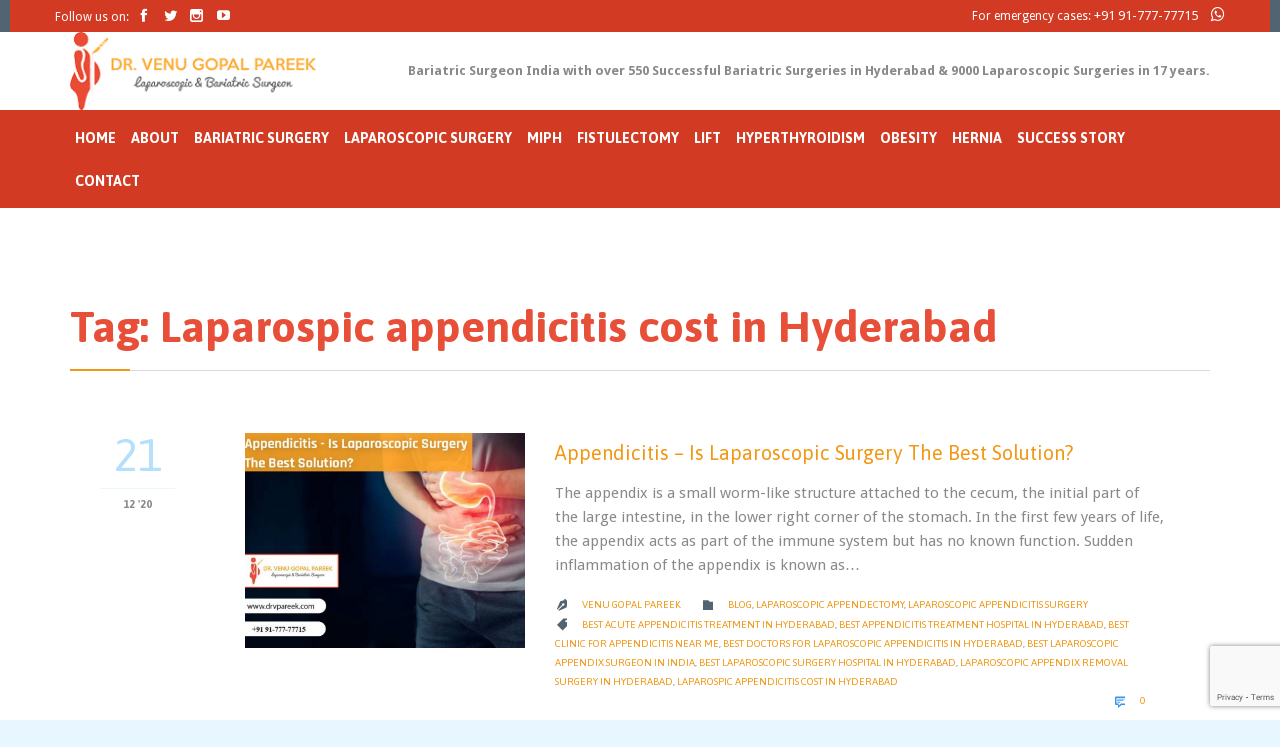

--- FILE ---
content_type: text/html; charset=UTF-8
request_url: https://www.drvpareek.com/tag/laparospic-appendicitis-cost-in-hyderabad/
body_size: 13922
content:
<!DOCTYPE html>
<!--[if IE]><![endif]-->
<!--[if IE 8 ]> <html lang="en" class="no-js ie8"> <![endif]-->
<!--[if IE 9 ]> <html lang="en" class="no-js ie9"> <![endif]-->
<!--[if (gt IE 9)|!(IE)]><!--> <html lang="en" class="no-ie no-js"> <!--<![endif]-->

<head>


<link href="https://drvpareek.com/wp-content/uploads/2017/06/icon.png" rel="shortcut icon" async>
	<meta charset="UTF-8" />
	<meta http-equiv="X-UA-Compatible" content="IE=edge" />
	<meta name="viewport" content="width=device-width, initial-scale=1">
<meta http-equiv="Content-Security-Policy" content="block-all-mixed-content">
 <link rel="stylesheet" href="https://maxcdn.bootstrapcdn.com/bootstrap/3.3.7/css/bootstrap.min.css" async>
  <script src="https://ajax.googleapis.com/ajax/libs/jquery/3.2.1/jquery.min.js"></script>
  <script src="https://maxcdn.bootstrapcdn.com/bootstrap/3.3.7/js/bootstrap.min.js"></script>
<link rel="stylesheet" href="https://cdnjs.cloudflare.com/ajax/libs/font-awesome/4.7.0/css/font-awesome.min.css" async>
	<link rel="pingback" href="https://www.drvpareek.com/xmlrpc.php" async/>
	<meta name='robots' content='index, follow, max-image-preview:large, max-snippet:-1, max-video-preview:-1' />

	<!-- This site is optimized with the Yoast SEO plugin v18.6 - https://yoast.com/wordpress/plugins/seo/ -->
	<title>Laparospic appendicitis cost in Hyderabad Archives - Dr. V Pareek</title>
	<link rel="canonical" href="https://www.drvpareek.com/tag/laparospic-appendicitis-cost-in-hyderabad/" />
	<meta property="og:locale" content="en_US" />
	<meta property="og:type" content="article" />
	<meta property="og:title" content="Laparospic appendicitis cost in Hyderabad Archives - Dr. V Pareek" />
	<meta property="og:url" content="https://www.drvpareek.com/tag/laparospic-appendicitis-cost-in-hyderabad/" />
	<meta property="og:site_name" content="Dr. V Pareek" />
	<meta name="twitter:card" content="summary" />
	<!-- / Yoast SEO plugin. -->


<link rel='dns-prefetch' href='//maps.googleapis.com' />
<link rel='dns-prefetch' href='//www.google.com' />
<link rel='dns-prefetch' href='//fonts.googleapis.com' />
<link rel='dns-prefetch' href='//s.w.org' />
<link rel="alternate" type="application/rss+xml" title="Dr. V Pareek &raquo; Feed" href="https://www.drvpareek.com/feed/" />
<link rel="alternate" type="application/rss+xml" title="Dr. V Pareek &raquo; Comments Feed" href="https://www.drvpareek.com/comments/feed/" />
<link rel="alternate" type="application/rss+xml" title="Dr. V Pareek &raquo; Laparospic appendicitis cost in Hyderabad Tag Feed" href="https://www.drvpareek.com/tag/laparospic-appendicitis-cost-in-hyderabad/feed/" />
<script type="text/javascript">
window._wpemojiSettings = {"baseUrl":"https:\/\/s.w.org\/images\/core\/emoji\/13.1.0\/72x72\/","ext":".png","svgUrl":"https:\/\/s.w.org\/images\/core\/emoji\/13.1.0\/svg\/","svgExt":".svg","source":{"concatemoji":"https:\/\/www.drvpareek.com\/wp-includes\/js\/wp-emoji-release.min.js?ver=48b3cf089eda8d9cdcc37ee44606dc77"}};
/*! This file is auto-generated */
!function(e,a,t){var n,r,o,i=a.createElement("canvas"),p=i.getContext&&i.getContext("2d");function s(e,t){var a=String.fromCharCode;p.clearRect(0,0,i.width,i.height),p.fillText(a.apply(this,e),0,0);e=i.toDataURL();return p.clearRect(0,0,i.width,i.height),p.fillText(a.apply(this,t),0,0),e===i.toDataURL()}function c(e){var t=a.createElement("script");t.src=e,t.defer=t.type="text/javascript",a.getElementsByTagName("head")[0].appendChild(t)}for(o=Array("flag","emoji"),t.supports={everything:!0,everythingExceptFlag:!0},r=0;r<o.length;r++)t.supports[o[r]]=function(e){if(!p||!p.fillText)return!1;switch(p.textBaseline="top",p.font="600 32px Arial",e){case"flag":return s([127987,65039,8205,9895,65039],[127987,65039,8203,9895,65039])?!1:!s([55356,56826,55356,56819],[55356,56826,8203,55356,56819])&&!s([55356,57332,56128,56423,56128,56418,56128,56421,56128,56430,56128,56423,56128,56447],[55356,57332,8203,56128,56423,8203,56128,56418,8203,56128,56421,8203,56128,56430,8203,56128,56423,8203,56128,56447]);case"emoji":return!s([10084,65039,8205,55357,56613],[10084,65039,8203,55357,56613])}return!1}(o[r]),t.supports.everything=t.supports.everything&&t.supports[o[r]],"flag"!==o[r]&&(t.supports.everythingExceptFlag=t.supports.everythingExceptFlag&&t.supports[o[r]]);t.supports.everythingExceptFlag=t.supports.everythingExceptFlag&&!t.supports.flag,t.DOMReady=!1,t.readyCallback=function(){t.DOMReady=!0},t.supports.everything||(n=function(){t.readyCallback()},a.addEventListener?(a.addEventListener("DOMContentLoaded",n,!1),e.addEventListener("load",n,!1)):(e.attachEvent("onload",n),a.attachEvent("onreadystatechange",function(){"complete"===a.readyState&&t.readyCallback()})),(n=t.source||{}).concatemoji?c(n.concatemoji):n.wpemoji&&n.twemoji&&(c(n.twemoji),c(n.wpemoji)))}(window,document,window._wpemojiSettings);
</script>
<style type="text/css">
img.wp-smiley,
img.emoji {
	display: inline !important;
	border: none !important;
	box-shadow: none !important;
	height: 1em !important;
	width: 1em !important;
	margin: 0 0.07em !important;
	vertical-align: -0.1em !important;
	background: none !important;
	padding: 0 !important;
}
</style>
	<link rel='stylesheet' id='wp-block-library-css'  href='https://www.drvpareek.com/wp-includes/css/dist/block-library/style.min.css?ver=48b3cf089eda8d9cdcc37ee44606dc77' type='text/css' media='all' />
<style id='global-styles-inline-css' type='text/css'>
body{--wp--preset--color--black: #000000;--wp--preset--color--cyan-bluish-gray: #abb8c3;--wp--preset--color--white: #ffffff;--wp--preset--color--pale-pink: #f78da7;--wp--preset--color--vivid-red: #cf2e2e;--wp--preset--color--luminous-vivid-orange: #ff6900;--wp--preset--color--luminous-vivid-amber: #fcb900;--wp--preset--color--light-green-cyan: #7bdcb5;--wp--preset--color--vivid-green-cyan: #00d084;--wp--preset--color--pale-cyan-blue: #8ed1fc;--wp--preset--color--vivid-cyan-blue: #0693e3;--wp--preset--color--vivid-purple: #9b51e0;--wp--preset--gradient--vivid-cyan-blue-to-vivid-purple: linear-gradient(135deg,rgba(6,147,227,1) 0%,rgb(155,81,224) 100%);--wp--preset--gradient--light-green-cyan-to-vivid-green-cyan: linear-gradient(135deg,rgb(122,220,180) 0%,rgb(0,208,130) 100%);--wp--preset--gradient--luminous-vivid-amber-to-luminous-vivid-orange: linear-gradient(135deg,rgba(252,185,0,1) 0%,rgba(255,105,0,1) 100%);--wp--preset--gradient--luminous-vivid-orange-to-vivid-red: linear-gradient(135deg,rgba(255,105,0,1) 0%,rgb(207,46,46) 100%);--wp--preset--gradient--very-light-gray-to-cyan-bluish-gray: linear-gradient(135deg,rgb(238,238,238) 0%,rgb(169,184,195) 100%);--wp--preset--gradient--cool-to-warm-spectrum: linear-gradient(135deg,rgb(74,234,220) 0%,rgb(151,120,209) 20%,rgb(207,42,186) 40%,rgb(238,44,130) 60%,rgb(251,105,98) 80%,rgb(254,248,76) 100%);--wp--preset--gradient--blush-light-purple: linear-gradient(135deg,rgb(255,206,236) 0%,rgb(152,150,240) 100%);--wp--preset--gradient--blush-bordeaux: linear-gradient(135deg,rgb(254,205,165) 0%,rgb(254,45,45) 50%,rgb(107,0,62) 100%);--wp--preset--gradient--luminous-dusk: linear-gradient(135deg,rgb(255,203,112) 0%,rgb(199,81,192) 50%,rgb(65,88,208) 100%);--wp--preset--gradient--pale-ocean: linear-gradient(135deg,rgb(255,245,203) 0%,rgb(182,227,212) 50%,rgb(51,167,181) 100%);--wp--preset--gradient--electric-grass: linear-gradient(135deg,rgb(202,248,128) 0%,rgb(113,206,126) 100%);--wp--preset--gradient--midnight: linear-gradient(135deg,rgb(2,3,129) 0%,rgb(40,116,252) 100%);--wp--preset--duotone--dark-grayscale: url('#wp-duotone-dark-grayscale');--wp--preset--duotone--grayscale: url('#wp-duotone-grayscale');--wp--preset--duotone--purple-yellow: url('#wp-duotone-purple-yellow');--wp--preset--duotone--blue-red: url('#wp-duotone-blue-red');--wp--preset--duotone--midnight: url('#wp-duotone-midnight');--wp--preset--duotone--magenta-yellow: url('#wp-duotone-magenta-yellow');--wp--preset--duotone--purple-green: url('#wp-duotone-purple-green');--wp--preset--duotone--blue-orange: url('#wp-duotone-blue-orange');--wp--preset--font-size--small: 13px;--wp--preset--font-size--medium: 20px;--wp--preset--font-size--large: 36px;--wp--preset--font-size--x-large: 42px;}.has-black-color{color: var(--wp--preset--color--black) !important;}.has-cyan-bluish-gray-color{color: var(--wp--preset--color--cyan-bluish-gray) !important;}.has-white-color{color: var(--wp--preset--color--white) !important;}.has-pale-pink-color{color: var(--wp--preset--color--pale-pink) !important;}.has-vivid-red-color{color: var(--wp--preset--color--vivid-red) !important;}.has-luminous-vivid-orange-color{color: var(--wp--preset--color--luminous-vivid-orange) !important;}.has-luminous-vivid-amber-color{color: var(--wp--preset--color--luminous-vivid-amber) !important;}.has-light-green-cyan-color{color: var(--wp--preset--color--light-green-cyan) !important;}.has-vivid-green-cyan-color{color: var(--wp--preset--color--vivid-green-cyan) !important;}.has-pale-cyan-blue-color{color: var(--wp--preset--color--pale-cyan-blue) !important;}.has-vivid-cyan-blue-color{color: var(--wp--preset--color--vivid-cyan-blue) !important;}.has-vivid-purple-color{color: var(--wp--preset--color--vivid-purple) !important;}.has-black-background-color{background-color: var(--wp--preset--color--black) !important;}.has-cyan-bluish-gray-background-color{background-color: var(--wp--preset--color--cyan-bluish-gray) !important;}.has-white-background-color{background-color: var(--wp--preset--color--white) !important;}.has-pale-pink-background-color{background-color: var(--wp--preset--color--pale-pink) !important;}.has-vivid-red-background-color{background-color: var(--wp--preset--color--vivid-red) !important;}.has-luminous-vivid-orange-background-color{background-color: var(--wp--preset--color--luminous-vivid-orange) !important;}.has-luminous-vivid-amber-background-color{background-color: var(--wp--preset--color--luminous-vivid-amber) !important;}.has-light-green-cyan-background-color{background-color: var(--wp--preset--color--light-green-cyan) !important;}.has-vivid-green-cyan-background-color{background-color: var(--wp--preset--color--vivid-green-cyan) !important;}.has-pale-cyan-blue-background-color{background-color: var(--wp--preset--color--pale-cyan-blue) !important;}.has-vivid-cyan-blue-background-color{background-color: var(--wp--preset--color--vivid-cyan-blue) !important;}.has-vivid-purple-background-color{background-color: var(--wp--preset--color--vivid-purple) !important;}.has-black-border-color{border-color: var(--wp--preset--color--black) !important;}.has-cyan-bluish-gray-border-color{border-color: var(--wp--preset--color--cyan-bluish-gray) !important;}.has-white-border-color{border-color: var(--wp--preset--color--white) !important;}.has-pale-pink-border-color{border-color: var(--wp--preset--color--pale-pink) !important;}.has-vivid-red-border-color{border-color: var(--wp--preset--color--vivid-red) !important;}.has-luminous-vivid-orange-border-color{border-color: var(--wp--preset--color--luminous-vivid-orange) !important;}.has-luminous-vivid-amber-border-color{border-color: var(--wp--preset--color--luminous-vivid-amber) !important;}.has-light-green-cyan-border-color{border-color: var(--wp--preset--color--light-green-cyan) !important;}.has-vivid-green-cyan-border-color{border-color: var(--wp--preset--color--vivid-green-cyan) !important;}.has-pale-cyan-blue-border-color{border-color: var(--wp--preset--color--pale-cyan-blue) !important;}.has-vivid-cyan-blue-border-color{border-color: var(--wp--preset--color--vivid-cyan-blue) !important;}.has-vivid-purple-border-color{border-color: var(--wp--preset--color--vivid-purple) !important;}.has-vivid-cyan-blue-to-vivid-purple-gradient-background{background: var(--wp--preset--gradient--vivid-cyan-blue-to-vivid-purple) !important;}.has-light-green-cyan-to-vivid-green-cyan-gradient-background{background: var(--wp--preset--gradient--light-green-cyan-to-vivid-green-cyan) !important;}.has-luminous-vivid-amber-to-luminous-vivid-orange-gradient-background{background: var(--wp--preset--gradient--luminous-vivid-amber-to-luminous-vivid-orange) !important;}.has-luminous-vivid-orange-to-vivid-red-gradient-background{background: var(--wp--preset--gradient--luminous-vivid-orange-to-vivid-red) !important;}.has-very-light-gray-to-cyan-bluish-gray-gradient-background{background: var(--wp--preset--gradient--very-light-gray-to-cyan-bluish-gray) !important;}.has-cool-to-warm-spectrum-gradient-background{background: var(--wp--preset--gradient--cool-to-warm-spectrum) !important;}.has-blush-light-purple-gradient-background{background: var(--wp--preset--gradient--blush-light-purple) !important;}.has-blush-bordeaux-gradient-background{background: var(--wp--preset--gradient--blush-bordeaux) !important;}.has-luminous-dusk-gradient-background{background: var(--wp--preset--gradient--luminous-dusk) !important;}.has-pale-ocean-gradient-background{background: var(--wp--preset--gradient--pale-ocean) !important;}.has-electric-grass-gradient-background{background: var(--wp--preset--gradient--electric-grass) !important;}.has-midnight-gradient-background{background: var(--wp--preset--gradient--midnight) !important;}.has-small-font-size{font-size: var(--wp--preset--font-size--small) !important;}.has-medium-font-size{font-size: var(--wp--preset--font-size--medium) !important;}.has-large-font-size{font-size: var(--wp--preset--font-size--large) !important;}.has-x-large-font-size{font-size: var(--wp--preset--font-size--x-large) !important;}
</style>
<link rel='stylesheet' id='contact-form-7-css'  href='https://www.drvpareek.com/wp-content/plugins/contact-form-7/includes/css/styles.css?ver=5.5.6' type='text/css' media='all' />
<link rel='stylesheet' id='dashicons-css'  href='https://www.drvpareek.com/wp-includes/css/dashicons.min.css?ver=48b3cf089eda8d9cdcc37ee44606dc77' type='text/css' media='all' />
<link rel='stylesheet' id='post-views-counter-frontend-css'  href='https://www.drvpareek.com/wp-content/plugins/post-views-counter/css/frontend.min.css?ver=1.4.4' type='text/css' media='all' />
<link rel='stylesheet' id='hamburger.css-css'  href='https://www.drvpareek.com/wp-content/plugins/wp-responsive-menu/assets/css/wpr-hamburger.css?ver=3.1.8' type='text/css' media='all' />
<link rel='stylesheet' id='wprmenu.css-css'  href='https://www.drvpareek.com/wp-content/plugins/wp-responsive-menu/assets/css/wprmenu.css?ver=3.1.8' type='text/css' media='all' />
<style id='wprmenu.css-inline-css' type='text/css'>
@media only screen and ( max-width: 768px ) {html body div.wprm-wrapper {overflow: scroll;}#wprmenu_bar {background-image: url();background-size: cover ;background-repeat: repeat;}#wprmenu_bar {background-color: #ab2e1c;}html body div#mg-wprm-wrap .wpr_submit .icon.icon-search {color: #FFFFFF;}#wprmenu_bar .menu_title,#wprmenu_bar .wprmenu_icon_menu,#wprmenu_bar .menu_title a {color: #FFFFFF;}#wprmenu_bar .menu_title a {font-size: 20px;font-weight: normal;}#mg-wprm-wrap li.menu-item a {font-size: 15px;text-transform: uppercase;font-weight: normal;}#mg-wprm-wrap li.menu-item-has-children ul.sub-menu a {font-size: 15px;text-transform: uppercase;font-weight: normal;}#mg-wprm-wrap li.current-menu-item > a {background: #e84d37;}#mg-wprm-wrap li.current-menu-item > a,#mg-wprm-wrap li.current-menu-item span.wprmenu_icon{color: #FFFFFF !important;}#mg-wprm-wrap {background-color: #ab2e1c;}.cbp-spmenu-push-toright,.cbp-spmenu-push-toright .mm-slideout {left: 80% ;}.cbp-spmenu-push-toleft {left: -80% ;}#mg-wprm-wrap.cbp-spmenu-right,#mg-wprm-wrap.cbp-spmenu-left,#mg-wprm-wrap.cbp-spmenu-right.custom,#mg-wprm-wrap.cbp-spmenu-left.custom,.cbp-spmenu-vertical {width: 80%;max-width: 400px;}#mg-wprm-wrap ul#wprmenu_menu_ul li.menu-item a,div#mg-wprm-wrap ul li span.wprmenu_icon {color: #FFFFFF;}#mg-wprm-wrap ul#wprmenu_menu_ul li.menu-item:valid ~ a{color: #FFFFFF;}#mg-wprm-wrap ul#wprmenu_menu_ul li.menu-item a:hover {background: #fca424;color: #0a0a0a !important;}div#mg-wprm-wrap ul>li:hover>span.wprmenu_icon {color: #0a0a0a !important;}.wprmenu_bar .hamburger-inner,.wprmenu_bar .hamburger-inner::before,.wprmenu_bar .hamburger-inner::after {background: #FFFFFF;}.wprmenu_bar .hamburger:hover .hamburger-inner,.wprmenu_bar .hamburger:hover .hamburger-inner::before,.wprmenu_bar .hamburger:hover .hamburger-inner::after {background: #FFFFFF;}div.wprmenu_bar div.hamburger{padding-right: 6px !important;}#wprmenu_menu.left {width:80%;left: -80%;right: auto;}#wprmenu_menu.right {width:80%;right: -80%;left: auto;}html body div#wprmenu_bar {height : px;}#mg-wprm-wrap.cbp-spmenu-left,#mg-wprm-wrap.cbp-spmenu-right,#mg-widgetmenu-wrap.cbp-spmenu-widget-left,#mg-widgetmenu-wrap.cbp-spmenu-widget-right {top: px !important;}.wprmenu_bar .hamburger {float: left;}.wprmenu_bar #custom_menu_icon.hamburger {top: px;left: 0px;float: left !important;background-color: #CCCCCC;}.wpr_custom_menu #custom_menu_icon {display: block;}html { padding-top: 42px !important; }#wprmenu_bar,#mg-wprm-wrap { display: block; }div#wpadminbar { position: fixed; }}
</style>
<link rel='stylesheet' id='wpr_icons-css'  href='https://www.drvpareek.com/wp-content/plugins/wp-responsive-menu/inc/assets/icons/wpr-icons.css?ver=3.1.8' type='text/css' media='all' />
<link rel='stylesheet' id='grw-public-main-css-css'  href='https://www.drvpareek.com/wp-content/plugins/widget-google-reviews/assets/css/public-main.css?ver=3.5' type='text/css' media='all' />
<link rel='stylesheet' id='main-css'  href='https://www.drvpareek.com/wp-content/themes/health-center/style.css?var=1763392043&#038;ver=48b3cf089eda8d9cdcc37ee44606dc77' type='text/css' media='all' />
<link rel='stylesheet' id='wpv-gfonts-css'  href='//fonts.googleapis.com/css?family=Asap%3Abold%2Cnormal%2C300%7CDroid+Sans%3Aitalic%2Cnormal%2Cbold&#038;subset=latin&#038;ver=17' type='text/css' media='all' />
<link rel='stylesheet' id='front-magnific-popup-css'  href='https://www.drvpareek.com/wp-content/themes/health-center/wpv_theme/assets/css/magnific.css?ver=48b3cf089eda8d9cdcc37ee44606dc77' type='text/css' media='all' />
<link rel='stylesheet' id='front-all-css'  href='https://www.drvpareek.com/wp-content/themes/health-center/cache/all.css?ver=1626231532' type='text/css' media='all' />
<style id='front-all-inline-css' type='text/css'>
.page-id-1849 .page-header .title {
padding-top: 60px;
}
.clearboth { clear: both; }


/* Welcome page only! */
.screens .linkarea img{
	box-shadow: 0px 2px 4px 0px rgba(0,0,0,0.10);
	transition: all .3s ease;
	border-radius: 2px;
}

.screens .linkarea img:hover {
	box-shadow: 0px 2px 20px 0px rgba(0,0,0,0.16);
	margin-top: -10px;
}
.page-id-7948 #style-switcher{
display: none;
}

.w-header {
	text-align: center;
}
.w-header .grid-1-5{
	display: inline-block;
	float: none;
	vertical-align: top:
}
.w-header h3{
	margin: 0px;
	font-weight: 600;
	color: #fff;
}
.w-header p{
	margin-top: 0.5em
}
.w-header .sep-3{
	opacity: 0.2;
}
.w-header h1, .w-header h4, .w-header p, .w-white{
	color: #fff !important;
}

body.page-id-7948.no-header-sidebars.no-page-header .page-wrapper{
	padding-top: 0px;
}

.page-id-7948 h2{
	font-size: 3em;
	line-height: 1em;
	font-weight: 100;
	color: #7C8A8D;
	margin-bottom: 10px;
}

.big-text {
	font-size: 1.3em;
	line-height: 1.2em;
	font-weight: 100
}

.plugin-logos img{
	padding: 0px 20px;
	display: inline-block;
}


.more-testimonials{
	border: solid 1px #EDEDED;
	text-align: center;
	padding: 20px 30px;
	border: 1px solid #D9D9D9;
}
.more-testimonials h3{
	margin-bottom: 9px;
	margin-top: 6px;
}
.more-testimonials p{
	margin-top: 0px;
}
.dark-bg h2{
	color: #fff !important;
}

@media (max-width: 958px){
.twitter-button{
	margin-bottom: 20px;
}
body.page-id-7948 .row{
	margin-bottom: 0px;
}
.w-hide-bg{
	padding:0px !important;
	background-image: none !important;
}
.dark-bg{
	background-image: none !important;
}

.w-mobile-hide{
	display: none;
}
.w-hide-bg .push{
	display: none;
}
}
</style>
<script type='text/javascript' src='https://www.drvpareek.com/wp-includes/js/jquery/jquery.min.js?ver=3.6.0' id='jquery-core-js'></script>
<script type='text/javascript' src='https://www.drvpareek.com/wp-includes/js/jquery/jquery-migrate.min.js?ver=3.3.2' id='jquery-migrate-js'></script>
<script type='text/javascript' src='https://www.drvpareek.com/wp-content/plugins/wp-responsive-menu/assets/js/modernizr.custom.js?ver=3.1.8' id='modernizr-js'></script>
<script type='text/javascript' src='https://www.drvpareek.com/wp-content/plugins/wp-responsive-menu/assets/js/touchSwipe.js?ver=3.1.8' id='touchSwipe-js'></script>
<script type='text/javascript' id='wprmenu.js-js-extra'>
/* <![CDATA[ */
var wprmenu = {"zooming":"no","from_width":"768","push_width":"400","menu_width":"80","parent_click":"yes","swipe":"no","enable_overlay":""};
/* ]]> */
</script>
<script type='text/javascript' src='https://www.drvpareek.com/wp-content/plugins/wp-responsive-menu/assets/js/wprmenu.js?ver=3.1.8' id='wprmenu.js-js'></script>
<script type='text/javascript' defer="defer" src='https://www.drvpareek.com/wp-content/plugins/widget-google-reviews/assets/js/public-main.js?ver=3.5' id='grw-public-main-js-js'></script>
<script type='text/javascript' src='//maps.googleapis.com/maps/api/js?sensor=false&#038;extension=.js&#038;ver=48b3cf089eda8d9cdcc37ee44606dc77' id='google-maps-api-js'></script>
<script type='text/javascript' src='https://www.drvpareek.com/wp-content/themes/health-center/menutrigger.js?ver=48b3cf089eda8d9cdcc37ee44606dc77' id='my-custom-jquery-js'></script>
<link rel="https://api.w.org/" href="https://www.drvpareek.com/wp-json/" /><link rel="alternate" type="application/json" href="https://www.drvpareek.com/wp-json/wp/v2/tags/592" /><link rel="EditURI" type="application/rsd+xml" title="RSD" href="https://www.drvpareek.com/xmlrpc.php?rsd" />
<link rel="wlwmanifest" type="application/wlwmanifest+xml" href="https://www.drvpareek.com/wp-includes/wlwmanifest.xml" /> 

<meta name="generator" content="Youtube Showcase v3.3.6 - https://emdplugins.com" />
<style type="text/css">.recentcomments a{display:inline !important;padding:0 !important;margin:0 !important;}</style><link rel="preconnect" href="//code.tidio.co"><link rel="icon" href="https://www.drvpareek.com/wp-content/uploads/2019/05/dr-v-pareek-fav-icon.png" sizes="32x32" />
<link rel="icon" href="https://www.drvpareek.com/wp-content/uploads/2019/05/dr-v-pareek-fav-icon.png" sizes="192x192" />
<link rel="apple-touch-icon" href="https://www.drvpareek.com/wp-content/uploads/2019/05/dr-v-pareek-fav-icon.png" />
<meta name="msapplication-TileImage" content="https://www.drvpareek.com/wp-content/uploads/2019/05/dr-v-pareek-fav-icon.png" />
		<style type="text/css" id="wp-custom-css">
			.page-header
{
    padding-bottom: none;
    margin: 24px 0px -8px;
    border-bottom: none; 
}
#main-menu .menu > .menu-item {
    padding: 9px 5px 5px 0;
}
#wpv-expandable-89fcb44b58854db775f145bf7a3dd86e .closed {
    background: #d33a24 !important;
}

#wpv-expandable-9b4a46ce8bdcb34ae635423c14915910 .closed {
    background: #1f282f !important;
}
header.main-header .first-row {
    display: table;
    width: 100%;
    height: 77px;
}
.loop-wrapper.clearfix.news.scroll-x ul li {
    list-style: none;
}
.loop-wrapper.news .post-content-wrapper {
     min-height: 252px;
}
@media only screen and (max-width: 768px){
	.loop-wrapper.clearfix.news.scroll-x ul li {
    width: 100%;
    float: none;
}
	.loop-wrapper.news .post-content-wrapper {
    min-height: 0;
}
}		</style>
		


	
	<script type="application/ld+json">
[ {"@context" : "http://schema.org",
        "@type" : "Organization",
        "url" : "https://drvpareek.com/",
        "name" : "Dr. V Pareek",
        "email": "drvenupareek@gmail.com",
        "logo" : "https://drvpareek.com/wp-content/uploads/2019/02/logo.png",
        "description" : "Dr. V Pareek is one of the best bariatric surgeon in Hyderabad, Telangana. Successfully performed over 10000 Laparoscopic surgeries in last 13 years in his career.",
"sameAs":[	"Social Media Urls here if any",
		"https://www.facebook.com/DrVenuGopalPareek/",
		"https://twitter.com/venugopalpareek",
		"https://www.youtube.com/channel/UCJXy5o_4iKa456YTHEnhH-g",
		"Social Media Urls here if any",
		"Social Media Urls here if any"	
	],
        "address": [{
        "@type": "PostalAddress",
        "streetAddress": "SUNSHINE HOSPITALS ADJACENT, PARSI DHARAMSHALA",
        "addressLocality": "Hyderabad",
        "addressRegion": "Telengana",
        "postalCode": "500003"
        } ]
        },
        {
	        "@context" : "http://schema.org",
	        "@type" : "WebSite",
	        "name" : "Dr. V Pareek",
	        "url" : "https://drvpareek.com/",
            "description" : "Dr. V Pareek is one of the best bariatric surgeon in Hyderabad, Telangana. Successfully performed over 10000 Laparoscopic surgeries in last 13 years in his career.",
            "keywords": ["laparoscopic surgery, best laparoscopic surgeon in hyderabad,best laparoscopic surgeon,	best laparoscopic surgeon in india, knee revision specialist"]
			
        },
		
		{
		
			"@context" : "https://schema.org",
			"@type"	: "Hospital",
            "name" : "Dr. V Pareek",
            "image" : "https://drvpareek.com/wp-content/uploads/2019/02/logo.png",
			"areaServed" :"Secunderabad",
			"contactPoint" : "Dr. Venu Gopal Pareek",
			"department" : ["BARIATRICSURGERIES","APAROSCOPIC SURGERIES"],
            "telephone" : "+91 91-777-77715",
            "priceRange" : "250 INR",
			"geoCoveredBy" : ["telengana", "Andhra Pradesh", "Hyderabad"],
            "address": [{
        "@type": "PostalAddress",
        "streetAddress": "SUNSHINE HOSPITALS ADJACENT, PARSI DHARAMSHALA",
        "addressLocality": "Hyderabad",
        "addressRegion": "Telengana",
        "postalCode": "500003"
        } ]
			
		
		
		}
  ]
  
</script>
	
	<!-- Global site tag (gtag.js) - Google Analytics -->
<script async src="https://www.googletagmanager.com/gtag/js?id=G-NJN58NLN7V"></script>
<script>
  window.dataLayer = window.dataLayer || [];
  function gtag(){dataLayer.push(arguments);}
  gtag('js', new Date());

  gtag('config', 'G-NJN58NLN7V');
</script>

</head>
<body class="archive tag tag-laparospic-appendicitis-cost-in-hyderabad tag-592 layout-full full pagination-load-more  wpv-not-scrolled has-page-header cbox-share-twitter cbox-share-facebook cbox-share-googleplus cbox-share-pinterest no-header-slider no-header-sidebars responsive-layout no-breadcrumbs no-slider-button-thumbnails sticky-header">
<script type="text/javascript">
document.addEventListener( 'wpcf7mailsent', function( event ) {
       location = 'https://drvpareek.com/thank-you/';
}, false );

</script>


	<span id="top"></span>
	<div id="page" class="main-container">
		<div class="fixed-header-box">
	<header class="main-header layout-logo-text-menu">
			<div id="top-nav-wrapper">
				<nav class="top-nav social-text">
			<div class="limit-wrapper top-nav-inner">
				<div class="row">
					<div class="row">
						<div class="grid-1-2" id="top-nav-social">
			<span>Follow us on: </span>
									<a href="https://www.facebook.com/Dr-Venugopal-Pareek-489423004730419/" target="_blank"><span class='icon shortcode theme ' style=''>&#57387;</span></a>
												<a href="https://twitter.com/DrVPareek" target="_blank"><span class='icon shortcode  ' style=''>&#58159;</span></a>
																																					<a href="https://www.instagram.com/drvpareek/" target="_blank"><span class='icon shortcode  ' style=''>&#58158;</span></a>
												<a href="https://www.youtube.com/channel/UCJXy5o_4iKa456YTHEnhH-g" target="_blank"><span class='icon shortcode  ' style=''>&#58165;</span></a>
										</div><div class="grid-1-2 newclass" id="top-nav-text">
	For emergency cases: <strong><a href="tel:9177777715">+91 91-777-77715</a></strong> <a href="https://wa.me/919177777715?text=I'm%20interested%20in%20" style="font-size:16px; padding-left:10px"><i class='fa fa-whatsapp'></i></a></div>					</div>
				</div>
			</div>
		</nav>
			</div>
		<div class="header-content-wrapper">
	<div class="first-row limit-wrapper">
		<div class="first-row-wrapper">
			<div class="first-row-left">
						<div class="mobile-top-bar"><a href="tel:91-777-77715" style="text-align:center;font-size:23px;font-weight:700;padding-left:25px;"><br>Call Us: (+91) 9177777715</a><a href="https://wa.me/919177777715?text=I'm%20interested%20in%20" style="text-align:center;font-size:26px;font-weight:700;padding-left:30px;"><i class='fa fa-whatsapp'></i></a></div>
<div class="logo-wrapper">
	<a href="#" id="mp-menu-trigger" class="icon-b" data-icon="&#57801;">Open/Close Menu</a>
		<a href="https://www.drvpareek.com" title="Dr V Pareek Best Bariatric Surgeon India Hyderabad " class="logo " style="min-width:126px">			<img src="https://www.drvpareek.com/wp-content/uploads/2020/04/Bariatric-Surgeon-India-logo.png" alt="Dr V Pareek Best Bariatric Surgeon India Hyderabad " class="normal-logo" height="40" style="max-height: 40px;"/>
			</a>
		<div class="mobile-logo-additions">
							<button class="header-search icon wpv-overlay-search-trigger">&#57645;</button>
			</div>
</div>			</div>
			<div class="first-row-right">
				<div class="first-row-right-inner">
					<div id="phone-num"><div><strong>Bariatric Surgeon India with over 550 Successful Bariatric Surgeries in Hyderabad & 9000 Laparoscopic Surgeries in 17 years.</strong></div></div>
				</div>
			</div>
		</div>
	</div>

	<div class="second-row">
		<div class="limit-wrapper">
			<div class="second-row-columns">
				<div class="header-center">
					<div id="menus">
						<nav id="main-menu">
		<a href="#main" title="Skip to content" class="visuallyhidden">Skip to content</a>
	<div class="menu-final-one-container"><ul id="menu-final-one" class="menu"><li id="menu-item-8086" class="menu-item menu-item-type-post_type menu-item-object-page menu-item-home menu-item-8086"><a href="https://www.drvpareek.com/"><span>Home</span></a></li>
<li id="menu-item-8127" class="menu-item menu-item-type-post_type menu-item-object-page menu-item-has-children menu-item-8127"><a href="https://www.drvpareek.com/about-us/"><span>About</span></a>
<div class='sub-menu-wrapper'><ul class="sub-menu">
	<li id="menu-item-10407" class="menu-item menu-item-type-post_type menu-item-object-page menu-item-10407"><a href="https://www.drvpareek.com/bariatric-surgery-hospital/"><span>Bariatric Surgery Hospital</span></a></li>
</ul></div>
</li>
<li id="menu-item-10155" class="menu-item menu-item-type-custom menu-item-object-custom menu-item-has-children menu-item-10155"><a href="https://www.drvpareek.com/bariatric-surgery/"><span>Bariatric Surgery</span></a>
<div class='sub-menu-wrapper'><ul class="sub-menu">
	<li id="menu-item-10164" class="menu-item menu-item-type-custom menu-item-object-custom menu-item-10164"><a href="https://www.drvpareek.com/bariatric-surgery/laparoscopic-sleeve-gastrectomy/"><span>Sleeve Gastrectomy</span></a></li>
	<li id="menu-item-10174" class="menu-item menu-item-type-custom menu-item-object-custom menu-item-10174"><a href="https://www.drvpareek.com/bariatric-surgery/laparoscopic-rny-gastric-bypass/"><span>RNY Gastric Bypass</span></a></li>
	<li id="menu-item-10166" class="menu-item menu-item-type-custom menu-item-object-custom menu-item-10166"><a href="https://www.drvpareek.com/bariatric-surgery/mini-gastric-bypass/"><span>Mini Gastric Bypass</span></a></li>
	<li id="menu-item-10176" class="menu-item menu-item-type-custom menu-item-object-custom menu-item-10176"><a href="https://www.drvpareek.com/laparoscopic-bariatric-surgeon/"><span>Bariatric Surgeon</span></a></li>
</ul></div>
</li>
<li id="menu-item-10177" class="menu-item menu-item-type-custom menu-item-object-custom menu-item-has-children menu-item-10177"><a href="https://www.drvpareek.com/laparoscopic-surgery/"><span>Laparoscopic Surgery</span></a>
<div class='sub-menu-wrapper'><ul class="sub-menu">
	<li id="menu-item-10292" class="menu-item menu-item-type-post_type menu-item-object-page menu-item-10292"><a href="https://www.drvpareek.com/laparoscopic-surgery/appendicitis-surgery-in-hyderabad/"><span>Appendicitis Surgery in Hyderabad</span></a></li>
	<li id="menu-item-10328" class="menu-item menu-item-type-post_type menu-item-object-page menu-item-10328"><a href="https://www.drvpareek.com/laparoscopic-surgery/complex-appendicitis-treatment-in-hyderabad/"><span>Complex Appendicitis Treatment in Hyderabad</span></a></li>
	<li id="menu-item-10293" class="menu-item menu-item-type-post_type menu-item-object-page menu-item-10293"><a href="https://www.drvpareek.com/laparoscopic-surgery/gall-bladder-surgery-in-hyderabad/"><span>Best GallBladder Stones surgery in Hyderabad</span></a></li>
</ul></div>
</li>
<li id="menu-item-10178" class="menu-item menu-item-type-custom menu-item-object-custom menu-item-has-children menu-item-10178"><a href="https://www.drvpareek.com/miph/"><span>MIPH</span></a>
<div class='sub-menu-wrapper'><ul class="sub-menu">
	<li id="menu-item-10189" class="menu-item menu-item-type-custom menu-item-object-custom menu-item-10189"><a href="https://www.drvpareek.com/miph/piles-surgery/"><span>Piles Surgery</span></a></li>
</ul></div>
</li>
<li id="menu-item-10190" class="menu-item menu-item-type-custom menu-item-object-custom menu-item-10190"><a href="https://www.drvpareek.com/fistulectomy/"><span>Fistulectomy</span></a></li>
<li id="menu-item-10191" class="menu-item menu-item-type-custom menu-item-object-custom menu-item-10191"><a href="https://www.drvpareek.com/lift/"><span>LIFT</span></a></li>
<li id="menu-item-10188" class="menu-item menu-item-type-custom menu-item-object-custom menu-item-has-children menu-item-10188"><a href="https://www.drvpareek.com/hyperthyroidism/"><span>Hyperthyroidism</span></a>
<div class='sub-menu-wrapper'><ul class="sub-menu">
	<li id="menu-item-10193" class="menu-item menu-item-type-custom menu-item-object-custom menu-item-10193"><a href="https://www.drvpareek.com/hyperthyroidism/thyroid-surgery/"><span>Thyroid Surgery</span></a></li>
	<li id="menu-item-10195" class="menu-item menu-item-type-custom menu-item-object-custom menu-item-10195"><a href="https://www.drvpareek.com/hyperthyroidism/parathyroid-surgery/"><span>Parathyroid Surgery</span></a></li>
</ul></div>
</li>
<li id="menu-item-10198" class="menu-item menu-item-type-custom menu-item-object-custom menu-item-has-children menu-item-10198"><a href="https://www.drvpareek.com/obesity/"><span>Obesity</span></a>
<div class='sub-menu-wrapper'><ul class="sub-menu">
	<li id="menu-item-10205" class="menu-item menu-item-type-custom menu-item-object-custom menu-item-10205"><a href="https://www.drvpareek.com/obesity-surgery/"><span>Obesity Surgery</span></a></li>
</ul></div>
</li>
<li id="menu-item-10203" class="menu-item menu-item-type-custom menu-item-object-custom menu-item-has-children menu-item-10203"><a href="https://www.drvpareek.com/laparoscopic-surgery/hernia/"><span>Hernia</span></a>
<div class='sub-menu-wrapper'><ul class="sub-menu">
	<li id="menu-item-10208" class="menu-item menu-item-type-custom menu-item-object-custom menu-item-10208"><a href="https://www.drvpareek.com/laparoscopic-surgery/hernia-surgery/"><span>Laparoscopic Hernia Surgery</span></a></li>
	<li id="menu-item-10327" class="menu-item menu-item-type-post_type menu-item-object-page menu-item-10327"><a href="https://www.drvpareek.com/laparoscopic-surgery/sports-hernia-surgery-in-hyderabad/"><span>Sports Hernia Surgery In Hyderabad</span></a></li>
</ul></div>
</li>
<li id="menu-item-8953" class="menu-item menu-item-type-custom menu-item-object-custom menu-item-has-children menu-item-8953"><a href="#"><span>Success Story</span></a>
<div class='sub-menu-wrapper'><ul class="sub-menu">
	<li id="menu-item-9698" class="menu-item menu-item-type-post_type menu-item-object-page menu-item-9698"><a href="https://www.drvpareek.com/blog/"><span>Blog</span></a></li>
	<li id="menu-item-8956" class="menu-item menu-item-type-post_type menu-item-object-page menu-item-8956"><a href="https://www.drvpareek.com/media-gallery/"><span>Media Gallery</span></a></li>
	<li id="menu-item-9369" class="menu-item menu-item-type-post_type menu-item-object-page menu-item-9369"><a href="https://www.drvpareek.com/media-speak/"><span>Media Speak</span></a></li>
	<li id="menu-item-8955" class="menu-item menu-item-type-post_type menu-item-object-page menu-item-8955"><a href="https://www.drvpareek.com/patients-speak/"><span>Patients Speak</span></a></li>
</ul></div>
</li>
<li id="menu-item-8125" class="menu-item menu-item-type-post_type menu-item-object-page menu-item-8125"><a href="https://www.drvpareek.com/contact-us/"><span>Contact</span></a></li>
</ul></div></nav>					</div>
				</div>

				
				<div class="search-wrapper">
									</div>
			</div>
		</div>
	</div>
</div>	</header>

	</div><!-- / .fixed-header-box -->
<div class="shadow-bottom"></div>
	<div class="header-top-acton-new">
           <section id="text-15" class="widget widget_text">			<div class="textwidget"><div class="action-newo">
<ul>
<li><a href="https://www.drvpareek.com/media-gallery/" target="_blank" rel="noopener">Before After Bariatric Surgery</a></li>
<li><a href="https://www.drvpareek.com/patients-speak/" target="_blank" rel="noopener">Patients Speak</a></li>
<li><a href="tel:9177777715" target="_blank" rel="noopener">Talk to Doctor now!</a></li>
<li><a href="https://www.drvpareek.com/contact-us/" target="_blank" rel="noopener">Book Appointment now!</a></li>
</ul>
</div>
</div>
		</section>           </div>					
		<div class="boxed-layout">
			<div class="pane-wrapper clearfix">
								<div id="main-content">
					<div id="sub-header" class="layout-full has-background">
	<div class="meta-header" style="">
		<div class="limit-wrapper">
			<div class="meta-header-inside">
				<header class="page-header ">
				<div class="page-header-content">
											<h1 style="">
							<span class="title" itemprop="headline">Tag: <span>Laparospic appendicitis cost in Hyderabad</span></span>
													</h1>
														</div>
			</header>			</div>
		</div>
	</div>
</div>					<!-- #main (do not remove this comment) -->
					<div id="main" role="main" class="wpv-main layout-full">
												<div class="limit-wrapper">
					

	<div class="row page-wrapper">
		
		<article id="post-11285" class="full post-11285 post type-post status-publish format-standard has-post-thumbnail hentry category-blog category-laparoscopic-appendectomy category-laparoscopic-appendicitis-surgery tag-best-acute-appendicitis-treatment-in-hyderabad tag-best-appendicitis-treatment-hospital-in-hyderabad tag-best-clinic-for-appendicitis-near-me tag-best-doctors-for-laparoscopic-appendicitis-in-hyderabad tag-best-laparoscopic-appendix-surgeon-in-india tag-best-laparoscopic-surgery-hospital-in-hyderabad tag-laparoscopic-appendix-removal-surgery-in-hyderabad tag-laparospic-appendicitis-cost-in-hyderabad">
						<div class="page-content">
								<div class="loop-wrapper clearfix regular normal paginated" data-columns="1">
		<div class="page-content post-header clearfix list-item post-11285 post type-post status-publish format-standard has-post-thumbnail hentry category-blog category-laparoscopic-appendectomy category-laparoscopic-appendicitis-surgery tag-best-acute-appendicitis-treatment-in-hyderabad tag-best-appendicitis-treatment-hospital-in-hyderabad tag-best-clinic-for-appendicitis-near-me tag-best-doctors-for-laparoscopic-appendicitis-in-hyderabad tag-best-laparoscopic-appendix-surgeon-in-india tag-best-laparoscopic-surgery-hospital-in-hyderabad tag-laparoscopic-appendix-removal-surgery-in-hyderabad tag-laparospic-appendicitis-cost-in-hyderabad" itemscope="itemscope" itemtype="http://schema.org/BlogPosting">
			<div>
				<div class="post-article has-image-wrapper ">
	<meta itemscope itemprop="mainEntityOfPage" itemid="https://www.drvpareek.com/appendicitis-is-laparoscopic-surgery-the-best-solution/" /><meta itemprop="datePublished" content="2020-12-21" /><meta itemprop="dateModified" content="2021-02-24" /><meta itemprop="headline" content="Appendicitis &#8211; Is Laparoscopic Surgery The Best Solution?" /><div itemprop="publisher" itemscope itemtype="https://schema.org/Organization"><meta itemprop="name" content="Dr. V Pareek"><div itemprop="logo" itemscope itemtype="https://schema.org/ImageObject"><meta itemprop="url" content="https://www.drvpareek.com/wp-content/uploads/2020/04/Bariatric-Surgeon-India-logo.png"></div></div><div itemscope itemprop="author" itemtype="http://schema.org/Person"><meta itemprop="url" content="https://www.drvpareek.com/author/venugopalpareek/" /><meta itemprop="name" content="Venu Gopal Pareek" /></div><div itemscope itemprop="image" itemtype="http://schema.org/ImageObject"><meta itemprop="url" content="https://www.drvpareek.com/wp-content/uploads/2020/12/Appendicitis-Is-Laparoscopic-Surgery-The-Best-Solution.jpg" /><meta itemprop="width" content="800" /><meta itemprop="height" content="600" /></div><div itemprop="interactionStatistic" itemscope itemtype="http://schema.org/InteractionCounter"><meta itemprop="interactionType" content="http://schema.org/CommentAction" /><meta itemprop="userInteractionCount" content="0" /></div>	<div class="standard-post-format clearfix as-image ">
		<div class="post-row">
	<div class="post-row-left">
	
<div class="post-date">
			<span class="top-part">
			21		</span>
		<span class="bottom-part">
			12 '20		</span>
	</div></div>
	<div class="post-row-center">
					<div class="post-media">
				<div class='media-inner'>
					
					<img width="480" height="369" src="https://www.drvpareek.com/wp-content/uploads/2020/12/Appendicitis-Is-Laparoscopic-Surgery-The-Best-Solution-480x369.jpg" class="attachment-post-loop size-post-loop wp-post-image" alt="Best laparoscopic Appendicitis surgery in Hyderabad, Appendix removal surgery specialist near me" loading="lazy" srcset="https://www.drvpareek.com/wp-content/uploads/2020/12/Appendicitis-Is-Laparoscopic-Surgery-The-Best-Solution-480x369.jpg 480w, https://www.drvpareek.com/wp-content/uploads/2020/12/Appendicitis-Is-Laparoscopic-Surgery-The-Best-Solution-555x426.jpg 555w, https://www.drvpareek.com/wp-content/uploads/2020/12/Appendicitis-Is-Laparoscopic-Surgery-The-Best-Solution-360x276.jpg 360w, https://www.drvpareek.com/wp-content/uploads/2020/12/Appendicitis-Is-Laparoscopic-Surgery-The-Best-Solution-262x201.jpg 262w" sizes="(max-width: 480px) 100vw, 480px" />
									</div>
			</div>
				<div class="post-content-outer">
					<header class="single">
			<div class="content">
								<h3>
					<a href="https://www.drvpareek.com/appendicitis-is-laparoscopic-surgery-the-best-solution/" title="Appendicitis &#8211; Is Laparoscopic Surgery The Best Solution?">Appendicitis &#8211; Is Laparoscopic Surgery The Best Solution?</a>
				</h3>
			</div>
		</header>
	<div class="post-content the-content">
	<p>The appendix is ​​a small worm-like structure attached to the cecum, the initial part of the large intestine, in the lower right corner of the stomach. In the first few years of life, the appendix acts as part of the immune system but has no known function. Sudden inflammation of the appendix is ​​known as&#8230;</p>
</div><div class="post-meta">
	<nav class="clearfix">
					<div class="author"><span class="icon theme">&#57398;</span><a href="https://www.drvpareek.com/author/venugopalpareek/" title="Posts by Venu Gopal Pareek" rel="author">Venu Gopal Pareek</a></div>
		
									<div><span class="icon">&#57451;</span><span class="visuallyhidden">Category</span><a href="https://www.drvpareek.com/category/blog/" rel="category tag">Blog</a>, <a href="https://www.drvpareek.com/category/laparoscopic-appendectomy/" rel="category tag">Laparoscopic Appendectomy</a>, <a href="https://www.drvpareek.com/category/laparoscopic-appendicitis-surgery/" rel="category tag">Laparoscopic Appendicitis Surgery</a></div>
				<div class="the-tags"><span class="icon">&#57461;</span><span class="visuallyhidden">Category</span><a href="https://www.drvpareek.com/tag/best-acute-appendicitis-treatment-in-hyderabad/" rel="tag">Best Acute Appendicitis Treatment In Hyderabad</a>, <a href="https://www.drvpareek.com/tag/best-appendicitis-treatment-hospital-in-hyderabad/" rel="tag">Best Appendicitis Treatment Hospital in Hyderabad</a>, <a href="https://www.drvpareek.com/tag/best-clinic-for-appendicitis-near-me/" rel="tag">Best clinic for Appendicitis near me</a>, <a href="https://www.drvpareek.com/tag/best-doctors-for-laparoscopic-appendicitis-in-hyderabad/" rel="tag">Best doctors for Laparoscopic Appendicitis in Hyderabad</a>, <a href="https://www.drvpareek.com/tag/best-laparoscopic-appendix-surgeon-in-india/" rel="tag">best laparoscopic appendix surgeon in India</a>, <a href="https://www.drvpareek.com/tag/best-laparoscopic-surgery-hospital-in-hyderabad/" rel="tag">Best Laparoscopic Surgery Hospital in Hyderabad</a>, <a href="https://www.drvpareek.com/tag/laparoscopic-appendix-removal-surgery-in-hyderabad/" rel="tag">Laparoscopic Appendix Removal Surgery in Hyderabad</a>, <a href="https://www.drvpareek.com/tag/laparospic-appendicitis-cost-in-hyderabad/" rel="tag">Laparospic appendicitis cost in Hyderabad</a></div>							
<div class="post-actions">
						<div class="comment-count">
				<a href="https://www.drvpareek.com/appendicitis-is-laparoscopic-surgery-the-best-solution/#respond"><span class="icon">&#57582;</span>0 <span class="comment-word visuallyhidden">Comments</span></a>			</div>
		
		
			</div>	</nav>
</div>		</div>
	</div>
</div>	</div>
</div>
			</div>
		</div>
</div>

			</div>
		</article>

			</div>


					</div> <!-- .limit-wrapper -->

				</div><!-- / #main (do not remove this comment) -->

			</div><!-- #main-content -->

							<footer class="main-footer">
											<div class="footer-sidebars-wrapper">
							<div id="footer-sidebars" data-rows="5">
	<div class="row" data-num="0">
																								<aside class="cell-1-4  fit">
					<section id="grw_widget-3" class="widget google-reviews-widget"><h4 class="widget-title">Dr Venu Gopal Pareek | Best Laproscopic Bariatric Surgeon India</h4>        <div class="wp-gr wpac" style="height:280px!important;overflow-y:auto!important;" data-id="grw_widget-3" data-layout="list" data-exec="false"><div class="wp-google-list"><div class="wp-google-place"><div class="wp-google-left"><img src="https://lh3.googleusercontent.com/p/AF1QipOq5WNViP4hAvxj6NQtQ7clBSfRZEsTA5XPzQGv=s1600-w300-h300" alt="Dr Venugopal Pareek" width="50" height="50" title="Dr Venugopal Pareek"></div><div class="wp-google-right"><div class="wp-google-name"><a href="https://maps.google.com/?cid=9567456863172601100" target="_blank" rel="nofollow noopener"><span>Dr Venugopal Pareek</span></a></div><div><span class="wp-google-rating">5.0</span><span class="wp-google-stars"><span class="wp-stars"><span class="wp-star"><svg width="17" height="17" viewBox="0 0 1792 1792"><path d="M1728 647q0 22-26 48l-363 354 86 500q1 7 1 20 0 21-10.5 35.5t-30.5 14.5q-19 0-40-12l-449-236-449 236q-22 12-40 12-21 0-31.5-14.5t-10.5-35.5q0-6 2-20l86-500-364-354q-25-27-25-48 0-37 56-46l502-73 225-455q19-41 49-41t49 41l225 455 502 73q56 9 56 46z" fill="#fb8e28"></path></svg></span><span class="wp-star"><svg width="17" height="17" viewBox="0 0 1792 1792"><path d="M1728 647q0 22-26 48l-363 354 86 500q1 7 1 20 0 21-10.5 35.5t-30.5 14.5q-19 0-40-12l-449-236-449 236q-22 12-40 12-21 0-31.5-14.5t-10.5-35.5q0-6 2-20l86-500-364-354q-25-27-25-48 0-37 56-46l502-73 225-455q19-41 49-41t49 41l225 455 502 73q56 9 56 46z" fill="#fb8e28"></path></svg></span><span class="wp-star"><svg width="17" height="17" viewBox="0 0 1792 1792"><path d="M1728 647q0 22-26 48l-363 354 86 500q1 7 1 20 0 21-10.5 35.5t-30.5 14.5q-19 0-40-12l-449-236-449 236q-22 12-40 12-21 0-31.5-14.5t-10.5-35.5q0-6 2-20l86-500-364-354q-25-27-25-48 0-37 56-46l502-73 225-455q19-41 49-41t49 41l225 455 502 73q56 9 56 46z" fill="#fb8e28"></path></svg></span><span class="wp-star"><svg width="17" height="17" viewBox="0 0 1792 1792"><path d="M1728 647q0 22-26 48l-363 354 86 500q1 7 1 20 0 21-10.5 35.5t-30.5 14.5q-19 0-40-12l-449-236-449 236q-22 12-40 12-21 0-31.5-14.5t-10.5-35.5q0-6 2-20l86-500-364-354q-25-27-25-48 0-37 56-46l502-73 225-455q19-41 49-41t49 41l225 455 502 73q56 9 56 46z" fill="#fb8e28"></path></svg></span><span class="wp-star"><svg width="17" height="17" viewBox="0 0 1792 1792"><path d="M1728 647q0 22-26 48l-363 354 86 500q1 7 1 20 0 21-10.5 35.5t-30.5 14.5q-19 0-40-12l-449-236-449 236q-22 12-40 12-21 0-31.5-14.5t-10.5-35.5q0-6 2-20l86-500-364-354q-25-27-25-48 0-37 56-46l502-73 225-455q19-41 49-41t49 41l225 455 502 73q56 9 56 46z" fill="#fb8e28"></path></svg></span></span></span></div><div class="wp-google-powered">Based on 60 reviews</div><div class="wp-google-powered"><img src="https://www.drvpareek.com/wp-content/plugins/widget-google-reviews/assets/img/powered_by_google_on_white.png" alt="powered by Google" width="144" height="18" title="powered by Google"></div><div class="wp-google-wr"><a href="https://search.google.com/local/writereview?placeid=ChIJhYHI4Q-ayzsRDKVGlVNvxoQ" onclick="return rplg_leave_review_window.call(this)">review us on<svg viewBox="0 0 512 512" height="18" width="18"><g fill="none" fill-rule="evenodd"><path d="M482.56 261.36c0-16.73-1.5-32.83-4.29-48.27H256v91.29h127.01c-5.47 29.5-22.1 54.49-47.09 71.23v59.21h76.27c44.63-41.09 70.37-101.59 70.37-173.46z" fill="#4285f4"/><path d="M256 492c63.72 0 117.14-21.13 156.19-57.18l-76.27-59.21c-21.13 14.16-48.17 22.53-79.92 22.53-61.47 0-113.49-41.51-132.05-97.3H45.1v61.15c38.83 77.13 118.64 130.01 210.9 130.01z" fill="#34a853"/><path d="M123.95 300.84c-4.72-14.16-7.4-29.29-7.4-44.84s2.68-30.68 7.4-44.84V150.01H45.1C29.12 181.87 20 217.92 20 256c0 38.08 9.12 74.13 25.1 105.99l78.85-61.15z" fill="#fbbc05"/><path d="M256 113.86c34.65 0 65.76 11.91 90.22 35.29l67.69-67.69C373.03 43.39 319.61 20 256 20c-92.25 0-172.07 52.89-210.9 130.01l78.85 61.15c18.56-55.78 70.59-97.3 132.05-97.3z" fill="#ea4335"/><path d="M20 20h472v472H20V20z"/></g></svg></a></div></div></div><div class="wp-google-content-inner"><div class="wp-google-reviews"></div><a href="https://search.google.com/local/reviews?placeid=" class="wp-google-url" target="_blank" rel="nofollow noopener">See All Reviews</a></div></div><img src="[data-uri]" alt="js_loader" onload="(function(el, data) {var f = function() { window.grw_init ? grw_init(el, data) : setTimeout(f, 400) }; f() })(this);" width="1" height="1" style="display:none"></div>        </section>				</aside>
																							<aside class="cell-1-4  fit">
					<section id="wpv_posts-6" class="widget wpv_posts"><h4 class="widget-title">Blog</h4>			<ul class="posts_list clearfix compact">
									<li>
						<div class="clearfix">
														<div class="post_extra_info nothumb">
								<h6 class="title">
									<a href="https://www.drvpareek.com/obesity-and-heartburn-what-you-should-know/" rel="bookmark" title="Obesity and Heartburn: What You Should Know ?">Obesity and Heartburn: What You Should Know ?</a>
								</h6>
								<div>
									June 24, 2024								</div>
							</div>
						</div>
					</li>
									<li>
						<div class="clearfix">
														<div class="post_extra_info nothumb">
								<h6 class="title">
									<a href="https://www.drvpareek.com/best-thyroid-surgeon-in-hyderabad/" rel="bookmark" title="Every Thing you need to know about Thyroid Surgery">Every Thing you need to know about Thyroid Surgery</a>
								</h6>
								<div>
									June 20, 2024								</div>
							</div>
						</div>
					</li>
									<li>
						<div class="clearfix">
														<div class="post_extra_info nothumb">
								<h6 class="title">
									<a href="https://www.drvpareek.com/could-that-abdominal-lump-be-a-hernia/" rel="bookmark" title="Could that abdominal lump be a hernia?">Could that abdominal lump be a hernia?</a>
								</h6>
								<div>
									May 31, 2024								</div>
							</div>
						</div>
					</li>
							</ul>

		</section>				</aside>
																							<aside class="cell-1-4  fit">
					<section id="nav_menu-13" class="widget widget_nav_menu"><h4 class="widget-title">Quick Links</h4><div class="menu-quick-links-container"><ul id="menu-quick-links" class="menu"><li id="menu-item-9700" class="menu-item menu-item-type-custom menu-item-object-custom menu-item-9700"><a href="https://www.drvpareek.com/bariatric-surgery/">Bariatric Surgery in Hyderabad</a></li>
<li id="menu-item-9701" class="menu-item menu-item-type-custom menu-item-object-custom menu-item-9701"><a href="https://www.drvpareek.com/laparoscopic-surgery/hernia-surgery/">Best Laparoscopic Surgeon in Hyderabad</a></li>
<li id="menu-item-9702" class="menu-item menu-item-type-custom menu-item-object-custom menu-item-9702"><a href="https://www.drvpareek.com/fistulectomy/">Best Fistula Surgeon in Hyderabad</a></li>
<li id="menu-item-9703" class="menu-item menu-item-type-custom menu-item-object-custom menu-item-9703"><a href="https://www.drvpareek.com/miph/piles-surgery/">Best Piles Surgeon in Hyderabad</a></li>
<li id="menu-item-10330" class="menu-item menu-item-type-post_type menu-item-object-page menu-item-10330"><a href="https://www.drvpareek.com/laparoscopic-surgery/complex-appendicitis-treatment-in-hyderabad/">Complex Appendicitis</a></li>
<li id="menu-item-10329" class="menu-item menu-item-type-post_type menu-item-object-page menu-item-10329"><a href="https://www.drvpareek.com/laparoscopic-surgery/sports-hernia-surgery-in-hyderabad/">Sports Hernia Surgery In Hyderabad</a></li>
</ul></div></section><section id="text-14" class="widget widget_text">			<div class="textwidget"><p style="padding:10px"><a href="https://www.drvpareek.com/sitemap/" target="_blank" rel="noopener">Sitemap </a></p>
</div>
		</section>				</aside>
																							<aside class="cell-1-4  last fit">
					<section id="text-10" class="widget widget_text"><h4 class="widget-title">Contact us</h4>			<div class="textwidget">Monday to Sunday: Open 24 hours<br>
Navodaya Hospital <br> Mashallah Building, Paradise Circle, PG Road, near Paradise Biryani | Secunderabad, Telangana 500003<br>

<p>

Mobile:  <a href="tel:9177777715">+91 91-777-77715</a><br>
E-mail: <a href="mailto:drvenupareek@gmail.com">drvenupareek@gmail.com</a>
</p>

<p>
<span class="accent-1"><a href="https://www.google.com/maps/place/Navodaya+Hospital/@17.4417293,78.4839313,17z/data=!3m1!4b1!4m5!3m4!1s0x3bcb9a101dca5139:0xdf672579b976664b!8m2!3d17.4417293!4d78.48612?hl=en-IN">Get directions on the map</span></a> →</span>
</p>

<style>
#wpv-expandable-89fcb44b58854db775f145bf7a3dd86e .closed {
    background: #d33a24 !important;
}

#wpv-expandable-9b4a46ce8bdcb34ae635423c14915910 .closed {
    background: #1f282f !important;
}
</style></div>
		</section>				</aside>
										</div>
</div>						</div>
					
				</footer>

				
									<div class="copyrights">
						<div class="limit-wrapper">
							<div class="row">
								<div class="row "><div class="wpv-grid grid-1-3  wpv-first-level first unextended" style="padding-top:0px;padding-bottom:0px" id="wpv-column-96347ac5f95d288fe737f569bae4a8a6" ><p style="color: #ffffff;">© 2019 <a href="https://www.drvpareek.com">  Bariatric Surgeon India Hyderabad</a></p></div>


<div class="wpv-grid grid-1-3  wpv-first-level unextended" style="padding-top:0px;padding-bottom:0px" id="wpv-column-0586314cbd6fad43d5651654385a8544" ><h5 style="color: #ffffff; text-align: center;"><a href="#" class="wpv-scroll-to-top wpv-simple-button-border">↑</a></h5></div>


<div class="wpv-grid grid-1-3  wpv-first-level unextended" style="padding-top:0px;padding-bottom:0px" id="wpv-column-4620ef962a0a55c01e7efec2f6466683" ><p style="color: #ffffff;  text-align: right;">For emergency cases     <span class='icon shortcode theme ' style='font-size:14px !important;color:#B5E0FC;'>&#57382;</span>    <strong>+91- 91-777-77715</strong></p></div></div>
							</div>
						</div>
<p style="text-align:justify;font-size:12px">Disclaimer: Reading the information on this Bariatric Surgeon India website is not a substitute for any medical or bariatric surgery hospital consultation with a Bariatric or Laparoscopic Surgical specialist. The information should not be relied upon as a medical consultation. This information is not designed to replace a physician’s independent judgment about the appropriateness or risks of a procedure for a given patient. We will do our best to provide you with information that will help you make your own health care decisions. Regards Dr Venu Gopal Pareek, Best Bariatric Surgeon in Hyderabad</p>
					</div>

				
			

		</div><!-- / .pane-wrapper -->

	</div><!-- / .boxed-layout -->
</div><!-- / #page -->
<!--script  src="//code.tidio.co/zhoqgt6fexpgk7vnjy4cypxf516f49zz.js"></script-->
<div id="wpv-overlay-search">
	<form action="https://www.drvpareek.com/" class="searchform" method="get" role="search" novalidate="">
		<label for="overlay-search-field" class="visuallyhidden">Search for:</label>
		<input id="overlay-search-field" type="text" required="required" placeholder="Search..." name="s" value="" />
		<button type="submit" class="icon theme">&#58889;</button>
			</form>
</div>



			<div class="wprm-wrapper">
        
        <!-- Overlay Starts here -->
			         <!-- Overlay Ends here -->
			
			         <div id="wprmenu_bar" class="wprmenu_bar bodyslide top">
  <div class="hamburger hamburger--3dx-r">
    <span class="hamburger-box">
      <span class="hamburger-inner"></span>
    </span>
  </div>
  <div class="menu_title">
      <a href="https://www.drvpareek.com">
          </a>
      </div>
</div>			 
			<div class="cbp-spmenu cbp-spmenu-vertical cbp-spmenu-top default " id="mg-wprm-wrap">
				
				
				<ul id="wprmenu_menu_ul">
  
  <li class="menu-item menu-item-type-post_type menu-item-object-page menu-item-home menu-item-8086"><a href="https://www.drvpareek.com/">Home</a></li>
<li class="menu-item menu-item-type-post_type menu-item-object-page menu-item-has-children menu-item-8127"><a href="https://www.drvpareek.com/about-us/">About</a>
<ul class="sub-menu">
	<li class="menu-item menu-item-type-post_type menu-item-object-page menu-item-10407"><a href="https://www.drvpareek.com/bariatric-surgery-hospital/">Bariatric Surgery Hospital</a></li>
</ul>
</li>
<li class="menu-item menu-item-type-custom menu-item-object-custom menu-item-has-children menu-item-10155"><a href="https://www.drvpareek.com/bariatric-surgery/">Bariatric Surgery</a>
<ul class="sub-menu">
	<li class="menu-item menu-item-type-custom menu-item-object-custom menu-item-10164"><a href="https://www.drvpareek.com/bariatric-surgery/laparoscopic-sleeve-gastrectomy/">Sleeve Gastrectomy</a></li>
	<li class="menu-item menu-item-type-custom menu-item-object-custom menu-item-10174"><a href="https://www.drvpareek.com/bariatric-surgery/laparoscopic-rny-gastric-bypass/">RNY Gastric Bypass</a></li>
	<li class="menu-item menu-item-type-custom menu-item-object-custom menu-item-10166"><a href="https://www.drvpareek.com/bariatric-surgery/mini-gastric-bypass/">Mini Gastric Bypass</a></li>
	<li class="menu-item menu-item-type-custom menu-item-object-custom menu-item-10176"><a href="https://www.drvpareek.com/laparoscopic-bariatric-surgeon/">Bariatric Surgeon</a></li>
</ul>
</li>
<li class="menu-item menu-item-type-custom menu-item-object-custom menu-item-has-children menu-item-10177"><a href="https://www.drvpareek.com/laparoscopic-surgery/">Laparoscopic Surgery</a>
<ul class="sub-menu">
	<li class="menu-item menu-item-type-post_type menu-item-object-page menu-item-10292"><a href="https://www.drvpareek.com/laparoscopic-surgery/appendicitis-surgery-in-hyderabad/">Appendicitis Surgery in Hyderabad</a></li>
	<li class="menu-item menu-item-type-post_type menu-item-object-page menu-item-10328"><a href="https://www.drvpareek.com/laparoscopic-surgery/complex-appendicitis-treatment-in-hyderabad/">Complex Appendicitis Treatment in Hyderabad</a></li>
	<li class="menu-item menu-item-type-post_type menu-item-object-page menu-item-10293"><a href="https://www.drvpareek.com/laparoscopic-surgery/gall-bladder-surgery-in-hyderabad/">Best GallBladder Stones surgery in Hyderabad</a></li>
</ul>
</li>
<li class="menu-item menu-item-type-custom menu-item-object-custom menu-item-has-children menu-item-10178"><a href="https://www.drvpareek.com/miph/">MIPH</a>
<ul class="sub-menu">
	<li class="menu-item menu-item-type-custom menu-item-object-custom menu-item-10189"><a href="https://www.drvpareek.com/miph/piles-surgery/">Piles Surgery</a></li>
</ul>
</li>
<li class="menu-item menu-item-type-custom menu-item-object-custom menu-item-10190"><a href="https://www.drvpareek.com/fistulectomy/">Fistulectomy</a></li>
<li class="menu-item menu-item-type-custom menu-item-object-custom menu-item-10191"><a href="https://www.drvpareek.com/lift/">LIFT</a></li>
<li class="menu-item menu-item-type-custom menu-item-object-custom menu-item-has-children menu-item-10188"><a href="https://www.drvpareek.com/hyperthyroidism/">Hyperthyroidism</a>
<ul class="sub-menu">
	<li class="menu-item menu-item-type-custom menu-item-object-custom menu-item-10193"><a href="https://www.drvpareek.com/hyperthyroidism/thyroid-surgery/">Thyroid Surgery</a></li>
	<li class="menu-item menu-item-type-custom menu-item-object-custom menu-item-10195"><a href="https://www.drvpareek.com/hyperthyroidism/parathyroid-surgery/">Parathyroid Surgery</a></li>
</ul>
</li>
<li class="menu-item menu-item-type-custom menu-item-object-custom menu-item-has-children menu-item-10198"><a href="https://www.drvpareek.com/obesity/">Obesity</a>
<ul class="sub-menu">
	<li class="menu-item menu-item-type-custom menu-item-object-custom menu-item-10205"><a href="https://www.drvpareek.com/obesity-surgery/">Obesity Surgery</a></li>
</ul>
</li>
<li class="menu-item menu-item-type-custom menu-item-object-custom menu-item-has-children menu-item-10203"><a href="https://www.drvpareek.com/laparoscopic-surgery/hernia/">Hernia</a>
<ul class="sub-menu">
	<li class="menu-item menu-item-type-custom menu-item-object-custom menu-item-10208"><a href="https://www.drvpareek.com/laparoscopic-surgery/hernia-surgery/">Laparoscopic Hernia Surgery</a></li>
	<li class="menu-item menu-item-type-post_type menu-item-object-page menu-item-10327"><a href="https://www.drvpareek.com/laparoscopic-surgery/sports-hernia-surgery-in-hyderabad/">Sports Hernia Surgery In Hyderabad</a></li>
</ul>
</li>
<li class="menu-item menu-item-type-custom menu-item-object-custom menu-item-has-children menu-item-8953"><a href="#">Success Story</a>
<ul class="sub-menu">
	<li class="menu-item menu-item-type-post_type menu-item-object-page menu-item-9698"><a href="https://www.drvpareek.com/blog/">Blog</a></li>
	<li class="menu-item menu-item-type-post_type menu-item-object-page menu-item-8956"><a href="https://www.drvpareek.com/media-gallery/">Media Gallery</a></li>
	<li class="menu-item menu-item-type-post_type menu-item-object-page menu-item-9369"><a href="https://www.drvpareek.com/media-speak/">Media Speak</a></li>
	<li class="menu-item menu-item-type-post_type menu-item-object-page menu-item-8955"><a href="https://www.drvpareek.com/patients-speak/">Patients Speak</a></li>
</ul>
</li>
<li class="menu-item menu-item-type-post_type menu-item-object-page menu-item-8125"><a href="https://www.drvpareek.com/contact-us/">Contact</a></li>

     
</ul>
				
				</div>
			</div>
			<script type='text/javascript' src='https://www.drvpareek.com/wp-includes/js/dist/vendor/regenerator-runtime.min.js?ver=0.13.9' id='regenerator-runtime-js'></script>
<script type='text/javascript' src='https://www.drvpareek.com/wp-includes/js/dist/vendor/wp-polyfill.min.js?ver=3.15.0' id='wp-polyfill-js'></script>
<script type='text/javascript' id='contact-form-7-js-extra'>
/* <![CDATA[ */
var wpcf7 = {"api":{"root":"https:\/\/www.drvpareek.com\/wp-json\/","namespace":"contact-form-7\/v1"}};
/* ]]> */
</script>
<script type='text/javascript' src='https://www.drvpareek.com/wp-content/plugins/contact-form-7/includes/js/index.js?ver=5.5.6' id='contact-form-7-js'></script>
<script type='text/javascript' src='https://www.drvpareek.com/wp-content/themes/health-center/vamtam/assets/js/plugins/thirdparty/jquery.transit.min.js?ver=0.9.9' id='jquery-transit-js'></script>
<script type='text/javascript' src='https://www.drvpareek.com/wp-content/themes/health-center/vamtam/assets/js/plugins/thirdparty/jquery.matchheight.min.js?ver=0.5.1' id='jquery-match-height-js'></script>
<script type='text/javascript' src='https://www.drvpareek.com/wp-content/themes/health-center/vamtam/assets/js/plugins/thirdparty/jquery.bxslider.js?ver=4.1.2' id='jquery-bxslider-js'></script>
<script type='text/javascript' src='https://www.drvpareek.com/wp-includes/js/jquery/ui/core.min.js?ver=1.13.1' id='jquery-ui-core-js'></script>
<script type='text/javascript' src='https://www.drvpareek.com/wp-includes/js/jquery/ui/effect.min.js?ver=1.13.1' id='jquery-effects-core-js'></script>
<script type='text/javascript' src='https://www.drvpareek.com/wp-includes/js/underscore.min.js?ver=1.13.1' id='underscore-js'></script>
<script type='text/javascript' id='vamtam-all-js-extra'>
/* <![CDATA[ */
var WPV_FRONT = {"content_width":"1260","magnific_close":"Close (Esc)","magnific_loading":"Loading...","gmap_api_key":"AIzaSyD6u1ltaQK6H9MejyWHfnW8nr9FiPVB96s"};
/* ]]> */
</script>
<script type='text/javascript' src='https://www.drvpareek.com/wp-content/themes/health-center/vamtam/assets/js/all.min.js?ver=17' id='vamtam-all-js'></script>
<script type='text/javascript' src='https://www.google.com/recaptcha/api.js?render=6LeRhUgaAAAAABpq3y392BbruxjHz1pEhN1Ec-iM&#038;ver=3.0' id='google-recaptcha-js'></script>
<script type='text/javascript' id='wpcf7-recaptcha-js-extra'>
/* <![CDATA[ */
var wpcf7_recaptcha = {"sitekey":"6LeRhUgaAAAAABpq3y392BbruxjHz1pEhN1Ec-iM","actions":{"homepage":"homepage","contactform":"contactform"}};
/* ]]> */
</script>
<script type='text/javascript' src='https://www.drvpareek.com/wp-content/plugins/contact-form-7/modules/recaptcha/index.js?ver=5.5.6' id='wpcf7-recaptcha-js'></script>
<script type='text/javascript'>
document.tidioChatCode = "zhoqgt6fexpgk7vnjy4cypxf516f49zz";
(function() {
  function asyncLoad() {
    var tidioScript = document.createElement("script");
    tidioScript.type = "text/javascript";
    tidioScript.async = true;
    tidioScript.src = "//code.tidio.co/zhoqgt6fexpgk7vnjy4cypxf516f49zz.js";
    document.body.appendChild(tidioScript);
  }
  if (window.attachEvent) {
    window.attachEvent("onload", asyncLoad);
  } else {
    window.addEventListener("load", asyncLoad, false);
  }
})();
</script><!-- W3TC-include-js-head -->

</body>
</html>


--- FILE ---
content_type: text/html; charset=utf-8
request_url: https://www.google.com/recaptcha/api2/anchor?ar=1&k=6LeRhUgaAAAAABpq3y392BbruxjHz1pEhN1Ec-iM&co=aHR0cHM6Ly93d3cuZHJ2cGFyZWVrLmNvbTo0NDM.&hl=en&v=TkacYOdEJbdB_JjX802TMer9&size=invisible&anchor-ms=20000&execute-ms=15000&cb=h6pb99xpctt3
body_size: 44995
content:
<!DOCTYPE HTML><html dir="ltr" lang="en"><head><meta http-equiv="Content-Type" content="text/html; charset=UTF-8">
<meta http-equiv="X-UA-Compatible" content="IE=edge">
<title>reCAPTCHA</title>
<style type="text/css">
/* cyrillic-ext */
@font-face {
  font-family: 'Roboto';
  font-style: normal;
  font-weight: 400;
  src: url(//fonts.gstatic.com/s/roboto/v18/KFOmCnqEu92Fr1Mu72xKKTU1Kvnz.woff2) format('woff2');
  unicode-range: U+0460-052F, U+1C80-1C8A, U+20B4, U+2DE0-2DFF, U+A640-A69F, U+FE2E-FE2F;
}
/* cyrillic */
@font-face {
  font-family: 'Roboto';
  font-style: normal;
  font-weight: 400;
  src: url(//fonts.gstatic.com/s/roboto/v18/KFOmCnqEu92Fr1Mu5mxKKTU1Kvnz.woff2) format('woff2');
  unicode-range: U+0301, U+0400-045F, U+0490-0491, U+04B0-04B1, U+2116;
}
/* greek-ext */
@font-face {
  font-family: 'Roboto';
  font-style: normal;
  font-weight: 400;
  src: url(//fonts.gstatic.com/s/roboto/v18/KFOmCnqEu92Fr1Mu7mxKKTU1Kvnz.woff2) format('woff2');
  unicode-range: U+1F00-1FFF;
}
/* greek */
@font-face {
  font-family: 'Roboto';
  font-style: normal;
  font-weight: 400;
  src: url(//fonts.gstatic.com/s/roboto/v18/KFOmCnqEu92Fr1Mu4WxKKTU1Kvnz.woff2) format('woff2');
  unicode-range: U+0370-0377, U+037A-037F, U+0384-038A, U+038C, U+038E-03A1, U+03A3-03FF;
}
/* vietnamese */
@font-face {
  font-family: 'Roboto';
  font-style: normal;
  font-weight: 400;
  src: url(//fonts.gstatic.com/s/roboto/v18/KFOmCnqEu92Fr1Mu7WxKKTU1Kvnz.woff2) format('woff2');
  unicode-range: U+0102-0103, U+0110-0111, U+0128-0129, U+0168-0169, U+01A0-01A1, U+01AF-01B0, U+0300-0301, U+0303-0304, U+0308-0309, U+0323, U+0329, U+1EA0-1EF9, U+20AB;
}
/* latin-ext */
@font-face {
  font-family: 'Roboto';
  font-style: normal;
  font-weight: 400;
  src: url(//fonts.gstatic.com/s/roboto/v18/KFOmCnqEu92Fr1Mu7GxKKTU1Kvnz.woff2) format('woff2');
  unicode-range: U+0100-02BA, U+02BD-02C5, U+02C7-02CC, U+02CE-02D7, U+02DD-02FF, U+0304, U+0308, U+0329, U+1D00-1DBF, U+1E00-1E9F, U+1EF2-1EFF, U+2020, U+20A0-20AB, U+20AD-20C0, U+2113, U+2C60-2C7F, U+A720-A7FF;
}
/* latin */
@font-face {
  font-family: 'Roboto';
  font-style: normal;
  font-weight: 400;
  src: url(//fonts.gstatic.com/s/roboto/v18/KFOmCnqEu92Fr1Mu4mxKKTU1Kg.woff2) format('woff2');
  unicode-range: U+0000-00FF, U+0131, U+0152-0153, U+02BB-02BC, U+02C6, U+02DA, U+02DC, U+0304, U+0308, U+0329, U+2000-206F, U+20AC, U+2122, U+2191, U+2193, U+2212, U+2215, U+FEFF, U+FFFD;
}
/* cyrillic-ext */
@font-face {
  font-family: 'Roboto';
  font-style: normal;
  font-weight: 500;
  src: url(//fonts.gstatic.com/s/roboto/v18/KFOlCnqEu92Fr1MmEU9fCRc4AMP6lbBP.woff2) format('woff2');
  unicode-range: U+0460-052F, U+1C80-1C8A, U+20B4, U+2DE0-2DFF, U+A640-A69F, U+FE2E-FE2F;
}
/* cyrillic */
@font-face {
  font-family: 'Roboto';
  font-style: normal;
  font-weight: 500;
  src: url(//fonts.gstatic.com/s/roboto/v18/KFOlCnqEu92Fr1MmEU9fABc4AMP6lbBP.woff2) format('woff2');
  unicode-range: U+0301, U+0400-045F, U+0490-0491, U+04B0-04B1, U+2116;
}
/* greek-ext */
@font-face {
  font-family: 'Roboto';
  font-style: normal;
  font-weight: 500;
  src: url(//fonts.gstatic.com/s/roboto/v18/KFOlCnqEu92Fr1MmEU9fCBc4AMP6lbBP.woff2) format('woff2');
  unicode-range: U+1F00-1FFF;
}
/* greek */
@font-face {
  font-family: 'Roboto';
  font-style: normal;
  font-weight: 500;
  src: url(//fonts.gstatic.com/s/roboto/v18/KFOlCnqEu92Fr1MmEU9fBxc4AMP6lbBP.woff2) format('woff2');
  unicode-range: U+0370-0377, U+037A-037F, U+0384-038A, U+038C, U+038E-03A1, U+03A3-03FF;
}
/* vietnamese */
@font-face {
  font-family: 'Roboto';
  font-style: normal;
  font-weight: 500;
  src: url(//fonts.gstatic.com/s/roboto/v18/KFOlCnqEu92Fr1MmEU9fCxc4AMP6lbBP.woff2) format('woff2');
  unicode-range: U+0102-0103, U+0110-0111, U+0128-0129, U+0168-0169, U+01A0-01A1, U+01AF-01B0, U+0300-0301, U+0303-0304, U+0308-0309, U+0323, U+0329, U+1EA0-1EF9, U+20AB;
}
/* latin-ext */
@font-face {
  font-family: 'Roboto';
  font-style: normal;
  font-weight: 500;
  src: url(//fonts.gstatic.com/s/roboto/v18/KFOlCnqEu92Fr1MmEU9fChc4AMP6lbBP.woff2) format('woff2');
  unicode-range: U+0100-02BA, U+02BD-02C5, U+02C7-02CC, U+02CE-02D7, U+02DD-02FF, U+0304, U+0308, U+0329, U+1D00-1DBF, U+1E00-1E9F, U+1EF2-1EFF, U+2020, U+20A0-20AB, U+20AD-20C0, U+2113, U+2C60-2C7F, U+A720-A7FF;
}
/* latin */
@font-face {
  font-family: 'Roboto';
  font-style: normal;
  font-weight: 500;
  src: url(//fonts.gstatic.com/s/roboto/v18/KFOlCnqEu92Fr1MmEU9fBBc4AMP6lQ.woff2) format('woff2');
  unicode-range: U+0000-00FF, U+0131, U+0152-0153, U+02BB-02BC, U+02C6, U+02DA, U+02DC, U+0304, U+0308, U+0329, U+2000-206F, U+20AC, U+2122, U+2191, U+2193, U+2212, U+2215, U+FEFF, U+FFFD;
}
/* cyrillic-ext */
@font-face {
  font-family: 'Roboto';
  font-style: normal;
  font-weight: 900;
  src: url(//fonts.gstatic.com/s/roboto/v18/KFOlCnqEu92Fr1MmYUtfCRc4AMP6lbBP.woff2) format('woff2');
  unicode-range: U+0460-052F, U+1C80-1C8A, U+20B4, U+2DE0-2DFF, U+A640-A69F, U+FE2E-FE2F;
}
/* cyrillic */
@font-face {
  font-family: 'Roboto';
  font-style: normal;
  font-weight: 900;
  src: url(//fonts.gstatic.com/s/roboto/v18/KFOlCnqEu92Fr1MmYUtfABc4AMP6lbBP.woff2) format('woff2');
  unicode-range: U+0301, U+0400-045F, U+0490-0491, U+04B0-04B1, U+2116;
}
/* greek-ext */
@font-face {
  font-family: 'Roboto';
  font-style: normal;
  font-weight: 900;
  src: url(//fonts.gstatic.com/s/roboto/v18/KFOlCnqEu92Fr1MmYUtfCBc4AMP6lbBP.woff2) format('woff2');
  unicode-range: U+1F00-1FFF;
}
/* greek */
@font-face {
  font-family: 'Roboto';
  font-style: normal;
  font-weight: 900;
  src: url(//fonts.gstatic.com/s/roboto/v18/KFOlCnqEu92Fr1MmYUtfBxc4AMP6lbBP.woff2) format('woff2');
  unicode-range: U+0370-0377, U+037A-037F, U+0384-038A, U+038C, U+038E-03A1, U+03A3-03FF;
}
/* vietnamese */
@font-face {
  font-family: 'Roboto';
  font-style: normal;
  font-weight: 900;
  src: url(//fonts.gstatic.com/s/roboto/v18/KFOlCnqEu92Fr1MmYUtfCxc4AMP6lbBP.woff2) format('woff2');
  unicode-range: U+0102-0103, U+0110-0111, U+0128-0129, U+0168-0169, U+01A0-01A1, U+01AF-01B0, U+0300-0301, U+0303-0304, U+0308-0309, U+0323, U+0329, U+1EA0-1EF9, U+20AB;
}
/* latin-ext */
@font-face {
  font-family: 'Roboto';
  font-style: normal;
  font-weight: 900;
  src: url(//fonts.gstatic.com/s/roboto/v18/KFOlCnqEu92Fr1MmYUtfChc4AMP6lbBP.woff2) format('woff2');
  unicode-range: U+0100-02BA, U+02BD-02C5, U+02C7-02CC, U+02CE-02D7, U+02DD-02FF, U+0304, U+0308, U+0329, U+1D00-1DBF, U+1E00-1E9F, U+1EF2-1EFF, U+2020, U+20A0-20AB, U+20AD-20C0, U+2113, U+2C60-2C7F, U+A720-A7FF;
}
/* latin */
@font-face {
  font-family: 'Roboto';
  font-style: normal;
  font-weight: 900;
  src: url(//fonts.gstatic.com/s/roboto/v18/KFOlCnqEu92Fr1MmYUtfBBc4AMP6lQ.woff2) format('woff2');
  unicode-range: U+0000-00FF, U+0131, U+0152-0153, U+02BB-02BC, U+02C6, U+02DA, U+02DC, U+0304, U+0308, U+0329, U+2000-206F, U+20AC, U+2122, U+2191, U+2193, U+2212, U+2215, U+FEFF, U+FFFD;
}

</style>
<link rel="stylesheet" type="text/css" href="https://www.gstatic.com/recaptcha/releases/TkacYOdEJbdB_JjX802TMer9/styles__ltr.css">
<script nonce="vAUPdwZsMcjBkwehD_vguA" type="text/javascript">window['__recaptcha_api'] = 'https://www.google.com/recaptcha/api2/';</script>
<script type="text/javascript" src="https://www.gstatic.com/recaptcha/releases/TkacYOdEJbdB_JjX802TMer9/recaptcha__en.js" nonce="vAUPdwZsMcjBkwehD_vguA">
      
    </script></head>
<body><div id="rc-anchor-alert" class="rc-anchor-alert"></div>
<input type="hidden" id="recaptcha-token" value="[base64]">
<script type="text/javascript" nonce="vAUPdwZsMcjBkwehD_vguA">
      recaptcha.anchor.Main.init("[\x22ainput\x22,[\x22bgdata\x22,\x22\x22,\[base64]/[base64]/[base64]/[base64]/[base64]/MjU1Onk/NToyKSlyZXR1cm4gZmFsc2U7cmV0dXJuIEMuWj0oUyhDLChDLk9ZPWIsaz1oKHk/[base64]/[base64]/[base64]/[base64]/[base64]/bmV3IERbUV0oZlswXSk6Yz09Mj9uZXcgRFtRXShmWzBdLGZbMV0pOmM9PTM/bmV3IERbUV0oZlswXSxmWzFdLGZbMl0pOmM9PTQ/[base64]/[base64]/[base64]\x22,\[base64]\\u003d\\u003d\x22,\x22w4zDr1PDm0LDo10fwptjwrgEw6h7woHCrznChjPDgS1fw6Uww4Mww5HDjsKqwoTCg8OwE1fDvcO+dhwfw6BdwqJ7woJyw6sVOntbw5HDgsOHw7PCjcKRwrtZakZNwp5Dc2/ClMOmwqHCpsK4wrwJw5sGH1h3GDd9VmZJw45/wofCmcKSwrnCthbDmsKLw4nDhXVTw5Byw4d8w4PDiCrDssKaw7rCssOLw5jCoQ0FXcK6WMKrw49Jd8KKwpHDi8ODA8OLVMKTwpjCg2cpw4JCw6HDl8K5AsOxGGvCu8OFwp93w6PDhMOww7jDqmYUw5TDhMOgw4IUwqjChl5hwo5uD8O3wo7Dk8KVHAzDpcOgwrZ2W8O/W8OtwofDi1LDvjg+wrTDumZ0w5RDC8KIwq4gC8K+Z8OvHUdNw4R2R8O8UsK3O8KHV8KHdsKAThNDwqlMwoTCjcOjwqvCncOMDsOuUcKsf8KywqXDiTwYDcOlHMKoC8KmwoQYw6jDpV3ChTNSwqBycX/DvGJOVFvCh8Kaw7QkwrYUAsOHe8K3w4PCosK5Nk7ClsOZasO/fjkEBMOzUzxyEsO2w7YBw5HDhArDlyPDvx9jF08QZcKDwoDDs8K0R3fDpMKiBsOZCcOxwpPDmQgnXxRAwp/DvsOPwpFMw5bDulDCvQXDhEESwpHCj3/DlxfCv1kKw6k+O3lRwq7DmjvCkMOtw4LCthLDosOUAMOVNsKkw4MOVX8Pw5dvwqoyQxLDpHnCtGvDjj/[base64]/CoG95DxfCm8KMw4cUwqgja8OcwpF2wrjCh8OEw4IewpzDlMKMw6bCnHjDkykGwr7Dhg7CmR8SQ3BzflQ/wo1sZsOAwqF5w5lTwoDDoTLDg29EICl+w5/[base64]/Cm8K6w6nCsEHDpVrDvcOwG8KgK3pcaMKfw67Dp8KywrAbw6PDkcOaVsOJw4xewoBJU3/[base64]/DqMOow6MSTcKQO8Kqwr0Ow54WTRHCicObw7rCqcK0VB4mw7x0w4TCq8KjPcKSDcOdWcKzIsK5BlA1wpYtcHkhVRjCrmAjw7rDpQ1IwqNhNyVyYMOuWcKWw7gBJMKpLj1gw6h3RcOowp4gdMOuwooSw4kGXALDosOuw6V9B8KDw7d9bcOHQyfCs1vCoEvCtA/[base64]/ScOCGhTDnFQmFwsAKj3Dv0hBwrLCtMK3S8K9wqhTV8OgBcO9C8KSU1h1Tgpbcw3Cvn4RwpBuw73DpnlEccKhw7HDgcOOPcKUw4pVAWciH8OawrzClDzDuzbCp8OIaWFewowrwrRRccKKUDjCoMOAw5DCtA/CgWhRw6XDsmvDpwrCkT9PwpnDjMOKwowuw4wmS8KiHWLCmMKgEMODwoLDgS8ywrnDucKnNz80SsOPEUIrYsOoSUHDm8Kbw7PDokVlESwsw6/CrMOnw5BAwp3DjnDCrwBcw57CiyF1wp4TYjUPbm3CsMKdw7rCh8KLw5YXNj7CrwhwwplDH8KjVcKXwqrCkhQ3ehLChUDDn1Mvw4sYw4/DkS9XXGt7NcKiw6luw6VQwpc7wqTDli/[base64]/CocK0wpbCiFnCv04+woU9w5NMw5fCk2/DtcOPNcKNw4AnF8K5dcKswolcO8OTwrBcwqvCi8O6w4zCuQbDunpvccO7w6cLLQ/[base64]/CvAzCtMOMCDE5w7jCq8OiwoDCvQkQw6AtwpHDiDDDiTlKwqXCu8OYIMOLEcKHw7FaAcKWwrkzwrXCv8O2Whsac8O7CMKnw4HDrXw2w5gNwrjDq0/DgVBvT8Kiw78+wqEnD0HDmcORUFjDsiN5TsK4OnTDin3CmXvDtE9mIcKaJMKBw7fDpcKmw63DvcK0SsKrw4DCigfDvz3DigNXwpdLw606wrhYIMKEw4/Dt8OTK8Otwr3CogzDj8KqfcOrwrPDv8O7w4bCpMOHw4FywpZ3w69DanfCmlfDkSlWTcKDD8KNbcKFwrrDkiJDwq1cXhHDlikOw4cCBQ/DhsKBwrPDqMKQwovDuDtAw6nDo8O+CMOTw7Fdw6QuFcKMw6poEsKFwqnDi3nDjsK0w7/[base64]/wonDrEvDnHlKw4B1bsK5J8KRRQNAw5zCpSHDgcKGMz3CsTBWwo3DjcO9wr5TB8K/RETCr8Opd1DCkjRxf8Ohe8KEwpTDl8KDe8KlMMOTKH10wrzCtMOKwpzDs8OfKhfDpMOkw7wpIcKzw5rDsMK2w4Z4HhfDiMK2Eg0XeyDDsMOjw7DCpMKcQVIsWMOHPcOmwplFwq0YZTvDg8KxwrkuwrrCimHDuX/[base64]/[base64]/UEg9X8ONwr1cMcKwez/[base64]/CnWnDtTVbw5LCnsK3EMKGw4fCvcO8wo0BwrJ2dMOBIcKdFcOzwqnCp8KKw67DgULChTHDqcO2TcKfw6PCq8KFSMOUwqEkRgHCmQrDt2hWwrXDpzB/wpXDmsOwJMOOcsOGPj/DkUDCg8OiPMO5wqRdw7HCo8K5wqbDqh82NcOAIHvCmnjCswLCn2bDgkk6wo8zK8Kow7TDrcKvwqZURFHCt3VoOUDDs8OMVsKwVTdIw7ogfcOeKMKQwoTDi8KqDhXDscO8w5XDkzQ8wo/CrcOYT8OaXMOvRSbChsOfRcOlXTI6w7QWwrDCtcO7GsOOIsOwworCoCPCnHAFw6LDrwPDtCdGwofCrg1Kw5pFQm8/[base64]/DvUfDsXcaVC04RkPCu8KOw6Z4d2E3w7XDsMKYw4DChk/[base64]/w549w5U0VcKowp5Nwq/ConPDlsK7TDHCjAF1VMKLDCfDpwoFRUsYdMOuwpPCsMOcwoBlBgHDgcKzVTkXw7VaKgfDo3DCpMOMW8O/[base64]/DkAkpMcKowoVAw4fCoMOPwrTChAsiAsOKWsOLV2VwJcK0w5wQwo7CqSp4wpwYwqFiwqjCvTNZPRVcEcKjwrPDtnDClcK9wozCpA3CjWbDrGk3wp3DqjR7wpPDjwsHQMOVN3gscsKbfMKNIgDDs8KKHMOiwovDksKQFR9KwqZ4awhqw7hDw4zCscOgw6XDsi/Du8Otw4NsaMONZU/CmsOxLVtdwobDgGjCqMKvfMKFWn0vPznCosKaw5jChnbDpHnDi8OSwqYRHsOtwqbCmSjCnioww7EwCcK6w5fCvcKywpHCgsO/YUjDmcOxARjCnBdEWMKDwrIqImRiOh4Zw6ZRwrgwaGclwprDp8OmLF7CmztaZ8KfalDDjsO1esOXwqQBAD/[base64]/CkzzDhMKlw4ljaMKUa8O7wqd9DQ3Co27Cr1JswqVXOxjClcK4w6zDtxIxKABDwoxvwrtlw4NKDDfCuGDDlll0woJrwro6w5VAw4fDs2/Dt8KEwobDkMKjWxU6w63DvA/DkMKMwrzCqg7CoVcjZmhIw7rDuBDDtloILcO1dsO2w6sxF8O7w6PCmMKIFcOJAFVONy8kYMKXb8KLwolXKV/[base64]/CmsOpw6bCvQPDjlN0w5DDkmo2w71vw4/Cm8ObFQHCqMOEw50LwoLChG0fUhTCj2bDksKsw7PDuMK0F8K3w4psMcOqw5fCpMO1ahvDtFPCmyh+wpLDgALClsKKKBFLA2/CgcKNRsKRcCjCuS3Cq8OVwpoawoXCiAPDoVhWw6HDvFTDox3DqMO2e8KIwqDDkkMWDGPDqlcZD8OnYMOESXcGBXnDkGYxSFrCoRcgwqtwwqjCpcOacMOvwpLCp8OxwpTCoSd8cMKxHTPDtBgTwoDDmMKzfFlcYMK6wrYmwrIJCyrDs8KFUcK/Ql/[base64]/CusO0w4chbcOnwrB6O8Oqw4tHBsKnw5xHTMODSDQtwqt9w4XCnsORwpnCmcK2T8OawobChmJQw4fCijDCm8OFecK9BcKZwp8HKsOuAMKiw58FYMOXwq/Dm8KKQF4gw4hyIcOTwpAXw5taw6/DiTTDhS3Cr8K/wrHDmcK6w5DCqn/Cn8K5wqnDrMOZbcO+AjQzJEtyaljDlWoaw6vCvl/Cl8OuZQMnbMKUFCTDnRjCsUXCusOfEMKtdRbDisKTbiXCpsO7AsOLd23Dt0XDrgbDmE5EYsKRw7ZYwr3CosOqw4PCmlnDthFSPV9LDEYHScOyREMiw5/Cp8OIPh8UWcOFKA4bwq3DrMO/w6Y3w6TDoVTDjg7Co8KHJE/[base64]/PMKUwqrDmG5MHMKIZcOpw7pfT8OneQ8ZI8KrOMO6w47DnCF/AkESw5HDpMK7c37CtsKTw6HDmiXCvVzDoTXCrDEawq/DqMKPw5nDvHQfGjJ5wqpaXsKIwpAwwrvDlSDDrjbCvlZtaHnDpcKnw7XCosONdgvDi2XChnvDoR3CssKzQ8O/EMOYwqB3IcK9w6ZFasOuwog2YMOpw5RMYHR4UnfClMO4NTbClyXDtUbDvgfCumh1KsKWRgYMw5/[base64]/DqMO9UcKSfitQX0LDmsOGAcOiw5vDu8KIwoxOw5zDsToQJmLDhjAcGQcsNGE3w4gVK8O/wplUBifCnjPDiMKewotXwoIxGsKNFhLDiBk3LcK7QCcFw6TDssKQNMKPc3kHwqgtECzCusO3fl/DuzRGw6/CvsKdw695w4TDvMKxD8OyRH7CumDCvMOCwqjCuE48w5/[base64]/[base64]/[base64]/[base64]/CkE4dIWvClD7Ch2PCnsOpwqrDi2/DnCTDu8KyH31BwpDDgMKXwovDvMORJ8KewrMsVSnDhjkzwqDDrV0ESMKTUcKZBgTCp8Odd8OhdMKjwqFBw7DClULCrsKRdcKVbcOpwow+McOAw4wGwpvDqcOoWEEDUcKPw7ltD8KjW2/[base64]/w7fDvGZYTMKXP8KHw5LDpMO7Oz1EPx/CrXsLwo3Dlkx+w5vDtmHCkFlPw50bF2DCtMOzwocUw4TCtk85HcKYIsKlNcKQSi5zO8KQdsO0w6puUwfDi1bChsKFS2hmOg8UwrETPcODw6Njw5jClGp/w7bDmAfCpsOSw4bDuQLDuivDoSFhwoTDgToARMO0G3fCrhLDisKcwpwVSTN0w6VBIMOpXMK5A0IpHQLCplXCr8KoIsOgBcO5VCrCicKcJ8O/c0bCsk/Dh8OJMcOKwqrCs2QgcjMJwrDDqcK3w4bDhMOAw7fCpcKYXHhvw4LCuSPDlcOnwqtyFnTCnMKUfnx+wqjDp8Kmw4wlw7PCiBkow40gwoJGTQzDqSgCw7DDmsOSTcKGw7dENitBPBfDn8KCCBPCjsOUAVpzwoPCrTpiwo/Dh8KMdcO9w53Cp8OaeHhsCsOJwr8pecOldFUNOMOFw6TCp8Ocw6nCscKINcKDwpQENMKQwrbCnj/[base64]/aMK/w40BSRs7f8OMwrHDmsOLw7tLw409wo/DncKta8K5wpJZFMK2w7xfw7DCpcKAw5FpKsKhBsOiUcOdw5pmw5RmwotYw6nCrB0Vw7TCkcKmw4BfNcK8KTrDucOWXwnCtHbDq8KywrbDgCMBw5LCv8OqEcOSQsO/w5E0f1Ukw5LDnMOlw4UfUUPClsOSwpTCm3oSw7XDqcOiXlHDssOZERTCnMO/DxXDqH8mwr7CtATDh2BYw6djZcKlLXBYwpDCgcKDw6TDpcKVw43DjUxQLcKgw53CqMKBE2d/w5TDhjFVw4vDukBKw4XDssOUEETDrTLCkcKLD2tww5TCkcOXw7szwrvCt8O4wp16w5/CvsKYE1N1KyAON8KewqvDqGspw4wMHgvDncOyasOfTsO4RgFywpnDjUBuwpnCpwjDgMK2w54MZMOZwoJ3O8K2dMOOw44Kw4PCk8K6VAvCuMK8w5DDiMKYwpjCicKAZxEww5IbSFLDnsK4w6DCpsOHwozCpsO9wozDnwPDqEdXwpDDkMKkOi0IWh7DowZHwqDDh8KEwr/DnlLCk8Oow5VJw4/DlcK2w7x0JcOPwpbDumHDmHLDlAdyVibDtE8bX3V7w7tdLsO2Sh9adinDkcKcw4pvw7sHw47DuxbClVXDrMKjw6fCgMK7wot0U8OQbcKuLWZdT8KwwqPCrmRQKwnCjsKmXQfDtMKWwpF0w4nCszjCg2/[base64]/Di8KJwrsZdmvClsKSw6jDvMOUAEHCqsObw4TDvsOTJSTDvkYRwrJQPMO/wrbDniRgw7YjWMO6bno+W05lwovDuUUWDMOVRsONOXIcZX5JEcO9w6/[base64]/[base64]/w6vCjyLCrFMiLsOUw71rIcO0wogQw53CssKaGApCwrzCg17CmVDDqEvCjB8ycsODPcO9wrQ/[base64]/CmcKtwr5TcjzDiMOvwoPCm8K6wqdRwoXDuMOEw7PDk3rCscKAw7DDh2rDmsK2w6/CoMOzHEPDnMKDGcOZw5MXfcKwDsOnOsKSGWgYwqsxd8O2EyrDrzLDglvCrcOQeAnCkkLDssO0wobDiV/DnsOwwrcVLi4mwqhXw7gWwpHCncKYVcK9IMK+Lw/ClMKRTcOZEUlCwpPDjsK6wqXDpsOEw6TDhcK0w49pwoHCrcO4c8OtM8O2w4l/wrdzwqgMEk3DmsOEdMK+w7Y6wrl0wq48LwtBw5BfwrJXCcOVDH5Awq/DhcOqw7PDpcKIdgHDrgnDjyHDgG3CmMKFJ8O7Hg/Dk8OfPMKBw75lAS7DmQHDvRjCs1Eawq/[base64]/[base64]/[base64]/CpVBPw5/Cs8Olw5ITcsK8wr3Do8KgAsOXwrjCk8Oew7LCrSTCrDhkHE7DsMKKNEtuwpDDrcKUwr1pw4HDjcKewqbDjRV9Wn1NwpVhwp/DnhsEw5ljw5Amw6nCl8OWYcKHfMOHw4zCtcKdwqLDvX9sw5XCq8OTV10/EMKaHhbDkBvCqQrCoMKiXsKzw5nDqMKsS03DucK+w6cVMMK1w63DuXLCj8KANl3DlG/CsCHDumzDkMOHw65mw5PCrBLCv3Edwrotw7N6CcK/[base64]/PcKOwqV/w7A1GcO5ciQsBmTClTbDiMOZwoXDvFlXw7/Dq3vDt8KbVVDCp8OWd8Oyw4NGE07DtlMne2PDrMKnZMOVwrgHwp8MLDQmw7DCvcKGJsKIwoRbwrjCnMK6VsOTZxEpwqIORcKlwovCpzrCgsOsMsOIfFzDm0VybsOkwrgEw5vDt8OIMBBkC399wpZTwpgJNcKZw68cwrvDim5/wq3CkFE1wp/CnFJDFsKnwqXDjMKhw4vCpwVTDRfCj8OOcmlnJ8KkCxzCuU3Co8OKcnLClAQ/eAfDiibDi8KGwrbDu8Oic2DCsjsJw5LCpSUWwpzCpcKrwrNHw7jDvi5OVhrDqMKmw5h2EcKdwqvDgFTDr8OqXBTCjW5nwqLCsMKZw78lwoQ0HcKeF0MPVMKAwosUecOLaMOQwrjCh8ODw67Duh1qOsKWScKcAh7CmUpkwqsswoInbsO/w6HCginCjkRURcOpYcOywqYzOVMHRgURSMKEwq3CpQvDscKgwrHCrC4bJw8taTFgw7crw6/[base64]/CsKlw5DDsjprYifDusOMwpBLwrhdRTLCmSQTOxlDwpxpOR1lw5p9w6TDnsOHwph/ccKKwqscHkFQW1PDs8KYFsOMWsO/Ahhpwq5BDMKTQkRAwqcOw44cw6nDr8KEwpotc1zDusKlw6LDrC5/O1JaSsKrMmDDv8KCwop8fcKVJlIXEsO9asOrwqsEL0IdV8OQf1LDsz3CjsKFw57CqcO1J8OGwqIuwqTDvMOOS3zCqMKOZ8K6bRZXCsOkMk7ChSAyw4/DswbDtHTCmyPDuhzCrRUAwqjCv0jDvsKgZg0vLsOIwpNJw5wLw7nDoiErw6tBJ8KPYRbChsONPcOJTD7CrwvDmlYbFW1UXMO/[base64]/CvE3CgsKhwofCusOXV1vClxtdwqHDn8OMwo3CocKWGgJowp97wpXDoDMGHsOAw4jCgEsUwohhw7I0SsOCwpPDp2IwZE1HFcKoD8OnwrYWJ8O/[base64]/DqsKvw4Arw6rDlQzDtcOeSMKdIsOAVsKXX0ZWw5FLBsOiJm/DkMKcQzLCqj3DmjEqGcKAw7cUwpsNwoFSw5xKwqJEw6dzEn8nwoZtw45BG0DDr8KCBsKGbMK1GsKKTcOvTmjDoHUFw6pOYSXCtMOPD00gasKsZTLCiMKQRcOrwrXDrcKLblDDkMKDWkjDnsKlw4/Dn8Obw7cSNsODwrhtYQ7Ci3LDsl/Du8OVH8KXJcOLIkICwrTCixV7wpLDtTUIU8Ouw7QePCA0wrbDmsOFOcKUIkw6aS3Cl8Kww7x8wp3DiTPCrgXCgw3DnT9owpjCtsKow65oIcKxw5LDnMKfwroCBsK3w5bCusOhfsOkXcOPw4UcIgVOwrXDsWbDk8KxVcOXw5MTw7ELMsOjVsOqw7g/woYITRTCojNRw4rCjC8Bw6dCEgLCgsK1w6XCpELDrBgwYsOqXybDucOiw4DCjMKlw57Cr3BDGMKSwqABSCfCq8KVwpYnOTw/w6bCssOdH8KJwpUHWkLCicOhwpc7w4hldsKuw6XCu8O2wrnDo8OIYF3DnSV8Pm/CmHhSE2k4JsO4wrY+WcKPYcK9ZcO2wp8IacKTwo8wFsKmLMKJZ3h/wpDCo8KGM8KmfhlCWMOEPcOkwqHCrjkGFgNsw4ltwoPCpMKQw7IKA8OvG8Ofw6EXw5/Cj8Ocwp94dcOXcMOYEnLCu8Kgw4QUw6gjL2hnPcKCwqA6w4UawpkVccKCwpkxw61oMMO1OcOZw4o2woXChXrCpcKUw5XDrsOMEik+cMO4cjnCqMKUwqtuwqHCgcOqF8K1w5zCmcONwqYHZcKMw4kqXDzDlDwjcsKmw7nDnsOow5drWn/Dpz7DocONWWPDnD5oQsKrCU/DusO3XsOxHsOzwo5gMcOgw57CosOywozDrykdFwfDtiAcw75rw5wna8KSwobChMKqw4w/w4zChQcCw7nCg8K5woTDv28IwoxiwphXOcK2w4fCoivCinrCgcONdcKHw4PDi8KDK8O5wpXCrcORwrMaw7Vhek3DgcKDPwBawovCi8OFwqnCusK0wptxwo/DhcOFwoYLwrjCk8OjwpPDoMKwaEdYaw3Dh8KUJcK+QnHDgDU9GVnCiTkwwoDChCHCicOOwrkkwqQ+XUh/IsKmw5EhBwFVwq/CljMlw5PDmMKOXxNIwokgw7jDucOPQcOCw6zDsWEfw4PDs8O3FCzCtcKLw7fCtRY4JgdWw6UuK8KedADCpAzDq8K5MsKmX8O+w6LDpTDCqcO0QMKTwpXCm8K+DsOawrNPw4vDiAF5VcOywrNrEXXCpn/Do8OfwojDvcO4wqtiwqDCmgJmAsOLwqNnw6Bdwq5Ww6jCi8OEG8OVwrfCtMO+Rz9tVB/DvE0UFsKNwrYsLWgbX3/DqVvCrsK9w7lxA8K1w7dKYsO7w5nDkMOYSMKrwrJIwrN+wqnDt0jCizPDmcKqJcK5fcOxwobDozpdbmwYwpjCgsOHbMOIwqIENcOaeizCq8KWw6zCoCXClsKww6XCoMOLKcO2egxRecK/[base64]/ClTdAwpDDpsOLVXpFFMO2JUgUVXHCucK5b8Kbw67DosOBWA4YwqM7XcKXUsKIVcKSC8OuSsO5w7nDscKDFWXCsD0Yw67Cj8O+RsKnw4hfw4LDgsOdeSVwEcKQw4DDscKZFi84VsKqwpZbwprDm0zCqMOcw7N1ZcKBQ8OUPcKlw6/CtMOVYjRYwpUvwrMKwr3CnwnCh8KNOMOyw63DqCQewoxOwrtpwp9ywpHDoxjDi2TCuHl/[base64]/Dr3vDiirCuwbCpsKVLcKXScKXCsO4H8K2Sz9PPyYkcMKwCiEHw5zCtcK2UsKBwrotw6wXwobCm8OgwqQvw4/[base64]/w49vaivDmcOPb8Ovw7XCg3vDoTozwrUiwqYmw7dHIQfCpFkLwoXCgcKnM8OBMm7CtcKWwokPwrbDmRpNwpBSHADCqnvCpzlswqMmwrN8wptvbnzCjsKPw60gRkhiXXZEbkVjY8OKZCEtw51NwqvCqcOYwrJZMzN3w6IfHwB0wrTDpMO3B2/CjkonB8K/Sy4sfsOEw5/DscOjwqcbAcKkb2QRM8KoWMOpwqcSUcKpSRbDp8KtwpzDiMKkF8KtSgjDq8Kxw6PChxXDu8KAw6FRw4sJwrnDqMK6w6s3HhQgQ8Klw5AJw6LCpCB8wrZ9QMKlw7kowp1yDsOkbMODw6/DrsOGM8KHwr5Qw5TDg8KPBBkxYMK/[base64]/w6twwrt0RH/CksO/w7HDn8KgwrEceVzDpRE3EMOLR8O2w7U8wrXCrsO7CMOfw47Djk7DvxfCum3CukzDpcKhCn3DiB9nJnHCqcOpwqLDtcKNwp7CgsORwqrDlhxLQAdVwpfDnzB3GFIZZ2gvB8KLw7HCrRQiwo3DrQtswrJTQsK5DsOVwojDpsObclnCvMK7NUdHwp/DtcOUdxs3w7l+W8OQwpvDnMO5wpkKwoomw6/CncOKA8OEGD8BbMO3w6MPwq7CkcO7RMOnw6PCq1/[base64]/DhMKhIsOWGSbCs8OiB8KwS3p0ccOlZsObw7PCi8KHV8KOw7DDicKpc8KDw6xjw6/CjMKZw5NKSmjCsMOQwpZYeMO/bkXDmsO6DQ7CoQ0tKcOvGX/DsQMWAMOyP8O4MMK2U1JhfQ4BwrrCjnYJw5YjFsK6wpbCiMOBw64dw4FZwr/DpMOFf8Odwp9tegXCvMO6MMO+w4g3w65EwpXDt8KuwqdIwp/Du8KGwr5cw6/DqsOswrXClsKTwqhWIE7CjsKZB8O6wqDDmllqwqzCk2B+w7Fcw6AeLsOrwrIfw7J7w77CkR5zwr7CmcObN2vCkg4VCDIIw71/JsO/AFUJwp5bw7bDj8K+GsKMQcKibyDDtcOpVzrCiMOtAjAECMOiw5PDmiPDqkU4ZMKHSkfDiMKrPBFLP8O/wp3CocOrD2k6wp/Dm0bCgsKDwrnDk8Knw6I7wojDpToow4IOwoB2w7VkKifCpMKCwoEaw6B6BWtIw6xeFcOVw6DDuw1zFcOvWcKoGMK4w6/Dl8OUG8KeBsKqw67ChzvDtxvCkW/CvMKmwoHCmMKmeHHDsVp8XcOYwrPDhEldfBtUS3tWT8OlwpIXADoHI1ZjwoIDw7Aiw6gqP8KKw4sNIsOwwpcNwrnDiMOaCFcOYD7Cui0aw6LCrsORbn0Awr0tDsOjw4vCu2jDsDo2w5EIEsO7EMK+KizDhQvDiMOnwp/Di8K6IUMKAy1Ww4whw4kdw4fDnMODH1TCqcKlw7FXN2Anw5hZwpzCuMOOw7k1AcOswpnDgjXDmS5BecKwwo5jIcO+QE/[base64]/cDEBwp9/w5oGOcOzw5UNwoUiPlFcw40afMK+woXCgcOVw5dxMMOUw67DpMOmwpgbChPCt8KtZMKLTA7CnAQ8wrDCr2DCkAJewrTCpcOECsKpKhzCgsKxwqFAMcOXw4HDoCB0wrESFcOxYMOTw6XDo8KJPsKkwoB+C8KYI8OlPn95w5LDhxDDsBTCrizCiV/DqyZFUFoDQG9VwqfDvsO+wop+SMKQPMKTw7TDvX7CuMKFwoMVHMKYJVlVw78Pw74dO8O4LDEGw4EsCcK9aMO3SCXCs2ViT8OgLGfDlSxEKcKpMMOqwo1UH8O/[base64]/w4RsU8Krw4MfK8OPM8KEKSLDjMOEeytuw5vCmMKnXAEZPxjCpsO2w6hHOjcnw7oKwqnDpsKPLMOlw6gbw7fClGrCjcK5w4HDvsOdcsKebcOAw4HDhcO/ccK7asKxwo/DgiHCukbCrUpmMinDuMOswrTDnjLCqMOuwrNEw7XCu2csw7/[base64]/CjkgOw4hxw5oHJMKKwqAwSDnDp1IEdh1PUsKnw7/CrytEUF03wojCtMKUX8O6wqzDomXCk3zDt8OBwqo+Gj1jw6l7NsOkMMOMwo7DjVk0IsKPwpNRdsOXwq/[base64]/w7tvIn7DhH1/w71dRkTCoyLDkcOoB2dyUMKQEsKKwovCuGV/w7LCvGjDvR3DjsOBwoAsUX3CnsKcVzoiwocowqQ/[base64]/ClnXDg8OGM8K7w6LCqgbCj8KfSjDDkAY0w6olQ8OywrvDhcOWUcOuwqDCvsKZEnvCgWzCnxLCpyjDmAk0w4UBfMO5SsKKw7wnWMK3wpjDusK7w7ISUlnDksOdRVRfCsO/[base64]/XxAQHkgEOsKOw6XDlhTCv3/CnU0rwrc/w6bCnQfCmWpmWcOZwq/[base64]/ClcK9aCDCo8KVwq7CrDbCvFEMw5bDrSEPw555fivDlsOJw4HDokrCjGXDgMKswqhpw5o5w6c3wrYGwpXDuTM3DsOWZ8Ogw6LCvAUvw6V+wrM2L8OjwoTCmzzCg8KGK8O8ZcKEw4XDkk3DpjlCwpLCusKNw7IpwpxBw7bCgcOCaDnDokUJHlfCly7CuQ/DpRFIfRfCiMKbdzd4wq7Cr3vDiMOpWcKZQ2FVV8OhScOOw57CvV/CkcK4OMOBw6bCgcKhw49EKHbCjMKnw5lzw7nDmMKdP8Knb8Kywr3ChcOqwo8YZMO1bcK5UcOGwqgiw7tUfGpDBy/DmMKrJmvDgMOIwo9Tw5HDn8KvbD3Dmgp1wofCjV0ZFEhcNcK1TMOGHn0Tw4vDkFZ1wqjCniRQPMKrQQvDlcOqwqknwoYJw40rw7DCq8K+wqLDvW3Cv0B8w5FtQsOYRUvDvcO5EsO3DRHDmjExw6rCnUDCt8O/w6jChnBFXCrCmsKow6ZDaMKWw41vwoXDqjbDmCJQwpkxw7t/wozDgCshw7EkCsOTZB1qCRbCgcOuOQXDoMO4wq1IwphLw7HCp8OcwqA7b8O/w7kBc2zDosOvw4ozwqx+acOCwpBPcMKMwp/ChkHClm3CscOJwqxfZCl0w6h+R8KDaHkLwpQQFsOwwq3CrGR+DsKOQ8KsQcKlFsOXAS7DngfDvcKtesKBOkBrw5V+ICPDuMKcwrE1YsOGM8Knw7fDiCPCqzbDsBQZV8KrOcKNw5zDnUPChihBdD7DqUc8wrpVw5Zgw6bDsF/DoMOaIxTDicOXwqNkKMK3wqTDmFvCusK2wpkpw5Uac8K5JMO6FcK/f8OzPMOvdETCmmLCh8Kqw4PDnj7Csz8Uw64yGEXDhcK+w7bDgcOebXbDgADDocKJw6fDh1RmU8K2wo91w7zDhQTDisKuwrgYwp8Ob2vDgU0/[base64]/[base64]/DocOEw7BGwpVqIMO/V8KeNC/[base64]/CrR/DkcKtwqvDoVUOLcKzw7LDp8KqKwUwDm/CgMK7RXTDt8Kxd8KtwrfCozIlNcKBwoN6M8Oiw70CVsKdP8OGbjJsw7bDhMK8wpbDllsJwpQGwqfDjCXCr8KiW18yw4d/[base64]/CrcK3RsKlYmM3wqTCi8KmFcKDacKmQDPDnkjDosK5wozCksO1IDwKw7XDmsOMw7phw43Cl8K9woHDo8KWfw7DpBfCu3TDmF/CrsOzAm/DkEU4ZMOcw5g1GcOdSMOTw5Ecw5DDoV3DlD4fw47CnsO+wpQwBcKGZj9HFcOhOFLDuh7DmMOGdAMieMKfYB8cw6dnfXDDlXM4LDTCncOKwqgiaV/CpljCpU3DpiQXw6pUwp3DtMKewprCuMKBw5/Dpm/Co8O4DVLCgcOUPMO9wq8IEMKGSsO1w41ow4I1KQXDqBfDjF0FbMKJGETDmhbDu1k1ai5Ww4EBw65owq4VwrnDgDbDjMKfw4o9YcOJAXHClAMnwqXDjsOGfGpKc8OWXcODZXbDmcOWJXNKwoohEsKAMsKINkpyLsOGw4rDiGl6wrs4wqLCn3rCvhPCtj4VRX/CpMOVwozClMKWanbCo8OaTAAZOX4Dw7vCrMKxIcKBMDDDtMOEPBJLdAoBwqM1IcKKwrjCscORwp1rccKkPUg4wpjCgDl/XMK0worConI5QxJ+w63CgsO0ccOyw6jCmxB+B8K2SErDoXTCu0VAw4sSFMO6csOXw6fCmBfDmUsVOMKqwqhqUMKjwrvDocOJwpA6MmcTw5PCqMOIOVNUah/DkkkRRsKbasK4BgBgw4bDjl7DocOiS8K2Q8K9JcKKecKKIsK0wrVPwpk4EFrDsFg8JkbCljLCvg8Nw5EJDitdWDodLiTCsMKVWcOeN8KfwpjDkT/[base64]/CksK6MsK+TxDCv8OhwpLDjibCi8K6wqUbwpBmwoJ3w73CvTYeEcKnd2VFDsKmw7dFHgBZwobChhLCqiRPw6TDgUrDkkjCgGFww5ACwp7DnElVKmDDsynCscOqw6p8wrlWQMKHw7TDvyDCosOpw54DwojDoMOlw6zDgn7DsMKrw6Y/SsOzdS7CjMOQw51hb3Atw7APVsK1wq7Dvn7Dt8O0w7nCj1LClMKgcnrDg0XClgbDpDVCMMKRZ8KbRsKkTMKdw5VQdcOrEnV5\x22],null,[\x22conf\x22,null,\x226LeRhUgaAAAAABpq3y392BbruxjHz1pEhN1Ec-iM\x22,0,null,null,null,1,[21,125,63,73,95,87,41,43,42,83,102,105,109,121],[7668936,113],0,null,null,null,null,0,null,0,null,700,1,null,0,\[base64]/tzcYADoGZWF6dTZkEg4Iiv2INxgAOgVNZklJNBoZCAMSFR0U8JfjNw7/vqUGGcSdCRmc4owCGQ\\u003d\\u003d\x22,0,0,null,null,1,null,0,0],\x22https://www.drvpareek.com:443\x22,null,[3,1,1],null,null,null,1,3600,[\x22https://www.google.com/intl/en/policies/privacy/\x22,\x22https://www.google.com/intl/en/policies/terms/\x22],\x227TybqVNUgzGVGYkBlPXRlJXtKxp5EsGCgF1zPU6gvNk\\u003d\x22,1,0,null,1,1763395646146,0,0,[40,168],null,[124,225,91],\x22RC-uCyM62nW1KmLNA\x22,null,null,null,null,null,\x220dAFcWeA4yR0VI3SCggBQ_b9wbsD9L48E3H-3GKK-GYk1KpTXvIQPsDzTJzGSxomIhttc1tMrIU1KXb_B2-mhkMQf-fLm991Tzpw\x22,1763478446202]");
    </script></body></html>

--- FILE ---
content_type: text/css
request_url: https://www.drvpareek.com/wp-content/themes/health-center/style.css?var=1763392043&ver=48b3cf089eda8d9cdcc37ee44606dc77
body_size: 2074
content:
/*
Theme Name: Health Center
Theme URI: http://health-center.vamtam.com
Text Domain: health-center
Description: WordPress Theme with powerful back-end framework.
Author: Vamtam
Author URI: http://vamtam.com
Version: 17
License: Envato
License URI: http://themeforest.net/licenses/regular_extended
Tags: blue, brown, green, pink, white, light, one-column, two-columns, three-columns, four-columns, left-sidebar, right-sidebar, fluid-layout, custom-background, custom-colors, custom-header, custom-menu, featured-image-header, featured-images, full-width-template, post-formats, theme-options, threaded-comments, translation-ready
*/

#wpv-expandable-89fcb44b58854db775f145bf7a3dd86e  {
    background: #d33a24 !important;
}

#wpv-expandable-9b4a46ce8bdcb34ae635423c14915910 {
    background: #1f282f !important;
}
div.wpv-grid.grid-1-5{
    text-align: left;
}

#click_to_call_bar {
    position: fixed;
    bottom: 0;
    left: 0;
    width: 100%;
    background-color: #222;
    z-index: 1000;
    text-align: center;
    display: none;
    z-index: 10000;
    height: 50px;
    font-size: 18px;
    line-height: 50px;
    text-decoration: none !important;
    overflow: hidden;
}

#main-menu .menu > .menu-item > a{
    color: #fff !important;
    text-transform: uppercase;
    font-weight: 600 !important;
}
#main-menu .menu > .menu-item.current-menu-item > a{
    color: #000 !important;
}
.main-header.layout-logo-text-menu .second-row{
     background: #d33a24 !important;
}
header.main-header .second-row .second-row-columns {
left: 0 !important;
padding: 2px 60px !important;
width: 100% !important;
margin: auto;
}
body #main-menu .menu .menu-item a {
    padding: 5px 5px;
}
body #main-menu .menu > .menu-item > a, #main-menu .menu > .menu-item > a:visited {
    font-size: 14px;
}
.wpv-accordion .pane .inner {
    z-index: -3;
    visibility: hidden;
}
body.single.single-post.postid-11739 .media-inner img {
    width: 800px;
}
body.single.single-post.postid-11749 .media-inner img {
    width: 800px;
}
body.single.single-post.postid-11757 .media-inner img {
    width: 800px;
}


@media only screen and (max-width: 768px){
    
    .logo-wrapper {
    display: flex !important;
    }
.fixed-header-box .logo-wrapper .logo-tagline {
    display: table !important;
}
a.logo img{
    max-height: 51px !important;
    }
.fixed-header-box .logo-wrapper .logo-tagline {
    font: normal 19px/3.2em "Asap" !important;
}
header.main-header button.header-search {
    position: relative;
    top: 25%;
}
.responsive-layout header.main-header .logo-wrapper {
    padding-left: 10px !important;
}
.responsive-layout #mp-menu-trigger {
    display: none !important;
}
div.wpv-grid{
    padding-bottom: 0px !important;
}
.responsive-layout #footer-sidebars aside{
    margin:0 !important;
}
.responsive-layout footer.main-footer {
    padding-top: 0px !important;
    padding-bottom: 0px !important;
}
}
@media only screen and (max-width: 425px){
#click_to_call_bar {    display: block !important;}
}
@media only screen and (max-width: 375px){
.fixed-header-box .logo-wrapper .logo-tagline {
    display: table !important;
}
a.logo img{
    max-height: 40px !important;
    }
.fixed-header-box .logo-wrapper .logo-tagline {
    font: normal 15px/3em "Asap" !important;
}
header.main-header button.header-search {
    position: relative;
    top: 25%;
}
.responsive-layout header.main-header .logo-wrapper {
    padding-left: 10px !important;
}
#click_to_call_bar {
    background: #d33a24 !important;
}
}


@media only screen and (max-width: 320px){
.fixed-header-box .logo-wrapper .logo-tagline {
    font: normal 12px/2.5em "Asap" !important;
}
	#wprmenu_bar, #mg-wprm-wrap {
    display: block;
}
}
	
#wpv-expandable-754038379ca839da23adaa26d55f2089 .closed {
    background: #67676d  !important;
}
#wpv-expandable-754038379ca839da23adaa26d55f2089 .closed {
    background: #d33a24  !important;
}

#wpv-expandable-89fcb44b58854db775f145bf7a3dd86e .closed {
    background: #d33a24 !important;
}

#wpv-expandable-9b4a46ce8bdcb34ae635423c14915910 .closed {
    background: #1f282f !important;
}
body .limit-wrapper.top-nav-inner {
    background: #d33a24;
}
.loop-wrapper.news .post-content-wrapper h3, .loop-wrapper.news .post-content-wrapper h3 a {
    color: #333 !important;
}
a {
    color: #f19713 !important;
}
#top-nav-text a {
    color: #fff !important;
}
.menu-final-one-container ul li a:hover {
    color: #fff !important;
}
footer.main-footer {
    border-top: none !important;
    border-bottom: none !important;
	background: #333 !important;
}
.copyrights {
    background: #222 !important;
    border: none !important;
}
.footer-sidebars-wrapper .wp-gr .wp-google-text {
    color: #fff !important;
}
.button.accent1.button-border, .vamtam-button.accent1.button-border, .slogan-content .button.accent1.button-border {
    border: 2px solid #d33a24 !important;
}
.button.accent1.button-border span, .vamtam-button.accent1.button-border span, .slogan-content .button.accent1.button-border span {
    color: #fff !important;
}
#top-nav-text{
    color: #fff !important;
}
body #main-menu .menu > .menu-item.current-menu-item > a {
    color: #fdac34 !important;
}
#button-body {
    background: #333 !important;
}
.page-header .title {
    color: #e84f39;
}
.container-fluid {
    background: #f19713 !important;
}
.page-header .page-header-content::before {
    background: #f19713 !important;
}
footer.main-footer a {
    color: #f19713 !important;
}
footer.main-footer .accent-1 {
    color: #fff;
}
.wp-gr .wp-google-url {
    color: #f19713 !important;
}
.sep::before {
    background: #f19713 !important;
}
#main-menu .menu .sub-menu .menu-item.current-menu-parent, #main-menu .menu .sub-menu .menu-item.current-menu-item, #main-menu .menu .sub-menu .menu-item.current-menu-ancestor, #main-menu .menu .sub-menu .menu-item.current-menu-ancestor, #main-menu .menu .sub-menu .menu-item:hover {
    background: #f19713 !important;
}
.contact_info_wrap .icon {
    color: #333 !important;
}
.footer-sidebars-wrapper .wp-gr.wpac a.wp-google-name {
    color: #f19713 !important;
}
body .button, body .vamtam-button, body input[type="button"], body input[type="submit"] {
    background: #e6604d !important;
    color: #fff;

}
body .move-into-slider .wpv-grid.grid-1-4:first-child .services .closed.services-inside{
	background:#e84f39;
}
body .move-into-slider .wpv-grid.grid-1-4:nth-child(2) .services .closed.services-inside{
	background:#fdac34;
}
body .move-into-slider .wpv-grid.grid-1-4:nth-child(3) .services .closed.services-inside{
	background:#e6604d;
}
body .move-into-slider .wpv-grid.grid-1-4:nth-child(4) .services .closed.services-inside{
	background:#f19713;
}
.logo img {
    min-height: 78px !important;
}

div#top-nav-social span {
    color: #fff;
}

#top-nav-social>a{
border:none !important;}
.veraka a {

    font-size: 15px;

}
.veraka {
    font-size: 15px;
	line-height: 23px;
}
.veraka p{
    font-size: 15px;
	line-height: 23px;
}
.page-content p {
    font-size: 15px;
    line-height: 24px;
}
.page-content ul li {
    font-size: 15px;
    line-height: 24px;
}
#post-9575 p {
    font-size: 15px;
    line-height: 24px;
}
.page-content ol li {
    font-size: 15px;
}
.post-content-outer p {
    font-size: 15px !important;
}
.post-views {
    color: #f19713;
    letter-spacing: .05em;
    text-transform: uppercase;
    font: normal 13px/22px "Droid Sans";
}
body {
    text-align: left !important;
}
.wpv-main.layout-full ul li {
    font: normal 13px/20px "Droid Sans";
    font-size: 15px;
    line-height: 25px;

}
.wpv-main.layout-full p {
    font-size: 15px;
	 line-height: 24px;
}
.wpv-accordion .pane .inner {
    visibility: inherit;
}
.wpv-accordion-1 .tab .inner {
    background-color: #e84f39!important;
}
.request-call-back-main.clearfix {
    background: #d33a24;
    padding: 15px 10px 0px 10px;
    border-radius: 5px;
	width:65%;
}
.request-call-back-main-frist {
    width: 49%;
    float: left;
    margin-right: 12px;
}
.request-call-back-main-frist .wpcf7-form-control.wpcf7-text.wpcf7-tel.wpcf7-validates-as-required.wpcf7-validates-as-tel {
    margin: 0;
    border-radius: 5px;
    color: #333;
}
.request-call-back-main-second {
    width: 49%;
    float: left;
}
.request-call-back-main-second .wpcf7-form-control.wpcf7-submit.request-call {
    width: 100%;
    padding: 12px;
    border-radius: 5px;
}
.copy-button-visit a {
    background: #d33a24;
	padding: 12px 35px;
	color:#fff !important;
    border-radius: 5px;
}
.copy-button-visit {
    margin-bottom: 25px;
    margin-top: 25px;
}
body.home.page-template-default.page.page-id-7832 .breadcrumb-container.theme5 {
    display: none;
}
.action-newo ul li {
    position: initial;
    display: inline-block;
    padding: 0 35px;
    border: 0;
}
.action-newo ul li a {
    font-size: 16px;
    padding: 5px 25px;
    background: #d33a24;
    color: #fff !important;
    border-radius: 30px;
	line-height: 30px;
}
.action-newo {
    padding: 20px 0;
}
.action-links-news ul li a {
    font-size: 18px;
}
.action-links-news ul li {
    display: inline-block;
    padding: 10px 25px;
}
.page-testmonials-list-main ul li {
    list-style: none;
	margin-bottom: 20px;
}
.page-testmonials-list-main h4 {
    font-size: 22px;
    text-align: right;
	margin: 0;
}
.page-testmonials-list-main p {
    margin-bottom: 15px;
}
.page-testmonials-list-main ul {
    margin: 0;
}
.loop-wrapper.clearfix.news.scroll-x ul li {
    width: 25%;
    float: left;
}
.header-top-acton-new {
    display: none;
}

--- FILE ---
content_type: text/javascript
request_url: https://www.drvpareek.com/wp-content/themes/health-center/menutrigger.js?ver=48b3cf089eda8d9cdcc37ee44606dc77
body_size: -139
content:
jQuery(document).ready(function(){

    jQuery("#mp-menu-trigger:before").click(function(){
        jQuery(".second-row .second-row").toggle();
    });
});